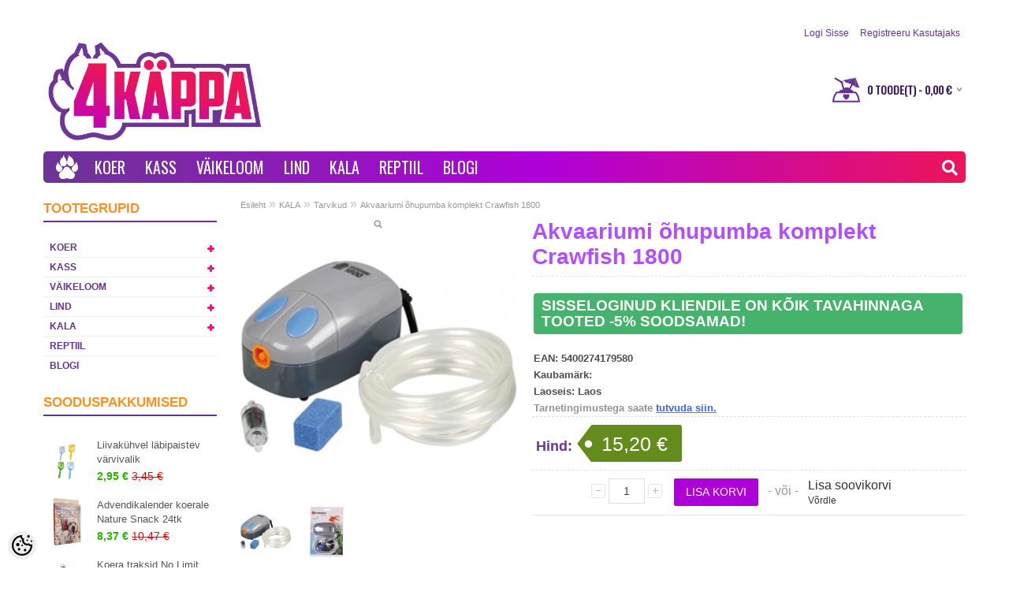

--- FILE ---
content_type: text/html; charset=UTF-8
request_url: https://www.4kappa.ee/et/a/akvaariumi-ohupumba-komplekt-crawfish-1800
body_size: 32190
content:
<!DOCTYPE html>
<html dir="ltr" lang="et">
<head>
<title>Akvaariumi õhupumba komplekt Crawfish 1800</title>

<meta charset="UTF-8" />
<meta name="keywords" content="lemmikloomapood, koer, kass, näriline, kala, lemmikloomatarbed, Kuressaare" />
<meta name="description" content="Toote omadused:   	 Õhupump: 2,3 W Crawfish 1800 õhupump tagab kuni 138 liitrit tunnis tõhusa hapniku jaotuse. 	Õhupumba spetsifikatsioonid: Töötab 220-240 voldiga, 50-60 Hz 	Akvaariumi suuruse sobivus: Sobib akvaariumitele 30 kuni 60 liitrit. 	T..." />
<meta name="author" content="Lemmikloomapood | 4Käppa.ee" />
<meta name="generator" content="ShopRoller.com" />

<meta property="og:type" content="website" />
<meta property="og:title" content="Akvaariumi õhupumba komplekt Crawfish 1800" />
<meta property="og:image" content="https://www.4kappa.ee/media/kassitoidud-ee/.product-image/large/product/erply.s3.amazonaws.com/23040-23040_5d92155fa3c286.06466817_400313_large.jpg" />
<meta property="og:url" content="https://www.4kappa.ee/et/a/akvaariumi-ohupumba-komplekt-crawfish-1800" />
<meta property="og:site_name" content="Lemmikloomapood | 4Käppa.ee" />

<meta name="HandheldFriendly" content="True" />
<meta name="MobileOptimized" content="320" />
<meta name="viewport" content="width=device-width, initial-scale=1, minimum-scale=1, maximum-scale=1" />

<base href="https://www.4kappa.ee/" />

<link href="https://www.4kappa.ee/media/kassitoidud-ee/general/LOGO/favicon.ico" rel="icon" />


<link rel="stylesheet" href="//www.catfood.ee/media/kassitoidud-ee/assets/font-awesome.min.css" type="text/css" media="screen" />

<link rel="stylesheet" href="https://www.4kappa.ee/skin/bigshop/css/all-2922.css" type="text/css" media="screen" />

<script type="text/javascript" src="https://www.4kappa.ee/skin/bigshop/js/all-2922.js"></script>


<style id="shoproller-custom-fonts" type="text/css">
@font-face {
    font-family: FontAwesome;
    src: url(https://www.catfood.ee/media/kassitoidud-ee/assets/fontawesome-webfont.ttf);
    font-style: normal;
    font-weight: normal;
}
</style>
<style id="tk-theme-configurator-css" type="text/css">
body { background-image:url(http://www.catfood.ee/media/kassitoidud-ee/general/petfood.ee_weeb_BG.jpg); }
body { background-color:#ffffff; }
#content { font-family:Tahoma,Geneva,sans-serif; }
#content, .product-info .description, .product-info #wishlist-links a, .product-info .product-attributes-wrap { font-size:34px; }
#content { color:#ffffff; }
h1,h2,h3,h4,h5,h6,.box .box-heading span { font-family:Tahoma,Geneva,sans-serif; }
h1,h2,h3,h4,h5,h6 { color:#b24eff; }
#menu,#menu > ul > li > div { background-color:#673290; }
#menu > ul > li > a,#menu > ul > li > div > ul > li > a { color:#ffffff; }
#menu > ul > li:hover > a { background-color:#ffc000; }
#menu > ul > li:hover > a,#menu > ul > li ul > li > a:hover { color:#ffffff; }
#menu > ul > li > a { font-size:20px; }
#menu > ul > li ul > li > a { font-size:18px; }
.box .box-heading span { color:#f79124; }
.box .box-heading { font-size:17px; }
.box .box-heading { border-color:#673290; }
.box .box-heading span { border-color:#ed145b; }
.box-category > ul > li > a, .box-category > ul > li > ul > li a { color:#f68623; }
.box-category a:hover { background-color:#ff7bac; }
.box-category > ul > li > a, .box-content.filter label { font-size:12px; }
.box-category > ul > li > ul > li a { font-size:12px; }
a.button, input.button, button.button, .box-product > div .cart a.button, .box-product > div .cart input.button, .product-grid > div 
											.cart a.button, .product-grid > div .cart input.button, .product-list > div .cart a.button, 
											.product-list > div .cart input.button, .button.gray,
											.button-secondary{ background-color:#ae00d9; }
a.button, input.button, button.button, .box-product > div .cart a.button, .box-product > div .cart input.button, .product-grid > div 
											.cart a.button, .product-grid > div .cart input.button, .product-list > div .cart a.button, 
											.product-list > div .cart input.button, .button.gray,
											.button-secondary { color:#ffffff; }
a.button:hover, input.button:hover, button.button:hover, .box-product > div .cart a.button:hover, .box-product > div .cart input.button:hover, 
											.product-grid > div .cart a.button:hover, .product-grid > div .cart input.button:hover, 
											.product-list > div .cart a.button:hover, .product-list > div .cart input.button:hover,
											.button-secondary:hover { background-color:#6c3596; }
a.button:hover, input.button:hover, button.button:hover, .box-product > div .cart a.button:hover, .box-product > div .cart input.button:hover, 
											.product-grid > div .cart a.button:hover, .product-grid > div .cart input.button:hover, 
											.product-list > div .cart a.button:hover, .product-list > div .cart input.button:hover,
											.button-secondary:hover { color:#ffffff; }
.button, input.button, button.button, .box-product > div .cart a.button, .box-product > div .cart input.button, .product-grid > div 
											.cart a.button, .product-grid > div .cart input.button, .product-list > div .cart a.button, 
											.product-list > div .cart input.button, .button.gray,
											.button-secondary:hover { font-size:12px; }
#button-cart, .button-primary { background-color:#ae00d9; }
#button-cart, .button-primary { color:#ffffff; }
#button-cart:hover, .button-primary:hover { background-color:#6c3596; }
#button-cart:hover, .button-primary:hover { color:#ffffff; }
.product-list .price, .product-grid .price, .box-product .price-old, .box-product .price { color:#954ddb; }
.product-grid .price-new, .box-product .price-new, .product-list .price-new { color:#37b518; }
.product-list .price-old, .product-grid .price-old, .box-product .price-old { color:#ff0000; }
.product-list .price, .product-grid .price, .product-list .price-old, .product-grid .price-old, .box-product .price-old, .box-product .price, .box-product .price-new   { font-size:14px; }
.product-info .price-tag { color:#ffffff; }
.product-info .price-old { color:#ff0000; }
.product-info .price-old { font-size:18px; }
.product-info .price-tag { background-color:#ed145b; }
.product-info .price { color:#6c3596; }
.pagination .links a { background-color:#e3e3e3; }
.pagination .links a { color:#4a4a4a; }
.pagination .links a { border-color:#e3e3e3; }
.pagination .links a:hover { background-color:#602b89; }
.pagination .links a:hover { color:#ffffff; }
.pagination .links a:hover { border-color:#e3e3e3; }
.pagination .links b { background-color:#f79b24; }
.pagination .links b { color:#ffffff; }
.pagination .links b { border-color:#f8ff00; }
#header #cart .heading h4 { background-color:#23ccf1; }
#header #cart .heading #cart-total, #header #welcome a, #language, #currency, #header .links { color:#ff0000; }
#footer { background-color:#3d155d; }
#footer h3 { color:#fac818; }
#footer .column a { color:#ffffff; }
#footer .column a:hover { color:#fac818; }
#powered { color:#777777; }
#sr-cookie-policy { background-color:#ae00d9; }
#sr-cookie-policy, #sr-cookie-policy a { color:#ffffff; }
#sr-cookie-policy button { background-color:#1aba00; }
#sr-cookie-policy button { color:#ffffff; }
#sr-cookie-policy button:hover { background-color:#6c3596; }
#sr-cookie-policy button:hover { color:; }
#sr-cookie-policy button { font-size:12px; }
</style>
<style id="tk-custom-css" type="text/css">
/* Signup form tekstid */ 
table.form > * > * > td {
    color: #000080;
}


#content {
    color: #000000;
}



/* #column-left {
	display: none;
} 

*

/* Avalehe slideri numbrid */ 
.nivo-controlNav a {
    float: right;
/* 	background: url(https://www.catfood.ee/media/kassitoidud-ee/general/bullets_colored.png) no-repeat 0 0 !important; */
} 


body.catfood #logo img {
    -webkit-filter: grayscale(0%);
    filter: grayscale(0%);
    opacity: 1;	
}

.product-info #wrap a.cloud-zoom{
    display: flex !important;
    justify-content: center;
    align-items: center;
}


.product-info .image-additional img {
    height: auto;
}

/* CHECKOUT tausta värvid */
.tk-checkout-form-block td.col1 {
    width: 50%;
    padding-right: 10px;
    background-color: #fff;
	color: #000000;
}

.tk-checkout-agreement {
    height: 200px;
    padding: 6px 10px;
    overflow: auto;
    border: 0 solid #DDDDDD;
    background-color: #fff;
}

/* TOOTED teksti värv checkoutis */
.cart-info thead td {
    background-color: #d8d8d8 !important;
    border-bottom: 1px solid #c0c0c0;
}

body.catfood .logo_2 img{
    -webkit-filter: grayscale(100%);
    filter: grayscale(100%);
    opacity: 0.5;	
}


 /*#column-left + #column-right + #content, #column-left + #content {
    margin-left: 0 !important;
} */ 


/* body fixed vaade */
body{
background-attachment: fixed;	
}

#header {
    background: #ffffff !important;
}

/* tootelehe tabi värv */
.tab-content {
    /* background-color: #56217f; */
    border: none;
	overflow: visible;
	color: #fff !important;
}


.htabs a {
    border-top: 0 solid #E4E8F1;
    border-left: 0 solid #E4E8F1;
    border-right: 0 solid #E4E8F1;
    background: #56217f;
    padding: 7px 15px 6px;
    float: left;
    font-family: Arial,Helvetica,sans-serif;
    font-size: 13px;
    font-weight: bold;
    text-align: center;
    text-decoration: none;
    color: #ffe252; !important;
    margin-right: 2px;
    display: none;
}

.htabs a.selected {
    padding-bottom: 7px;
    background: #56217f;
}

/* Tootelehel lingi värv */
.tab-content a, .cms-page a, .category-info a {
    font-size: 16px !important;
    color: #01a1ff !important;
}

.htabs a {
    border-top: 0 solid #E4E8F1;
    border-left: 0 solid #E4E8F1;
    border-right: 0 solid #E4E8F1;
    background: #FFFFFF url(../image/tab.png) repeat-x;
    padding: 7px 15px 6px 15px;
    float: left;
    font-family: Arial, Helvetica, sans-serif;
    font-size: 13px;
    font-weight: bold;
    text-align: center;
    text-decoration: none;
    color: #333;
    margin-right: 2px;
    display: none;
}

.htabs {
    height: 30px;
    line-height: 16px;
    border-bottom: 0 solid #E4E8F1;
}

/* .slider-wrapper > div > img {
	height: 350px !important;
} */

/*  a, a b {
   /* color: #f0f2f5;  test 
    text-decoration: underline;
    cursor: pointer;
    margin-right: 9px;
}  

igaks juhuks alles 
a:visited {
    color: #c7e3ff; 
    text-decoration: none;
    cursor: pointer; !important
    margin-right: 9px;
} */

.qty strong {
    color: #fff !important;
}

/* MENU font */
#menu {
    -webkit-box-sizing: border-box;
    -moz-box-sizing: border-box;
    box-sizing: border-box;
    /* background: url(../image/menu.png) left top repeat #444; */
    margin-bottom: 15px;
    height: auto;
    padding: 0 5px;
    border-radius: 5px;
    -webkit-border-radius: 5px;
    -moz-border-radius: 5px;
    overflow: visible;
    clear: both;
    display: inline-block;
    width: 100%;
    /* font-family: 'Gochi Hand', cursive; */
	font-family: 'Oswald', sans-serif;
	text-transform: uppercase;
    font-size: 34px !important;
	background: rgb(108,53,150);
	background: linear-gradient(90deg, rgba(108,53,150,1) 0%, rgba(174,0,217,1) 54%, rgba(237,20,91,1) 100%);
}

#menu > ul > li > a {  /* padding menu kirjade kahel pool */
    font-weight: 400;
	padding: 0 10px 0x 10px;
}  

#container .tab-content img {
	padding:10px;

}

/* Tootenimi bold gridi vaates */
.product-grid .name a {
    font-weight: bold !important;
	color: #632B8D !important;
}

/* Tootenimi bold gridi vaates */
.product-grid .name a:hover {
    color: #AF18C5 !important;
}

/* vasaku küljeploki sooduspakkumiste taust */
.box-product > div {
    background: none !important; 
}

/* vasaku küljeploki sooduspakkumiste hind boldiks  */
.box-product .price-new, .product-list .price-new {
    color: #2cb302;
    font-weight: bold;
}

/* vasaku tooteploki sooduspakkumiste tekst lillaks 
    color: #673290;
} */

.box-product .name a:hover {
    color: #5eece;
}

/* grid and list view ikoonid */
.grid-icon {
    background: url(https://www.4kappa.ee/media/kassitoidud-ee/general/IKOONID/list-icon.png) left -66px no-repeat;
}

.grid1-icon {
    background: url(https://www.4kappa.ee/media/kassitoidud-ee/general/IKOONID/list-icon.png) left -44px no-repeat;
}

/* grid and list view ikoonid 2 */
.list-icon {
    background: url(https://www.4kappa.ee/media/kassitoidud-ee/general/IKOONID/list-icon.png) left -22px no-repeat;
}
.list1-icon {
    background: url(https://www.4kappa.ee/media/kassitoidud-ee/general/IKOONID/list-icon.png) left top no-repeat;
}

/* Tootelehe Kaubamärk nimi väiksemaks */
.product-info .description span {
    font-size: 13px;
}

/* "KUVA" kirja värv product filter-is*/
.product-filter .display {
    margin-right: 15px;
    float: right;
    padding-top: 4px;
    color: #fff;
}

/* "JÄRJESTA" kirja värv product filter-is*/
.product-filter .sort {
    float: right;
    color: #fff;
}

/* "KUVA" kiri tausta keskele */
.product-filter .display b {
    float: left;
    margin-right: 15px;
    margin-top: 2px;
    margin-bottom: 4px;
}
	
/* brändi link */
.product-info .description a {
    color: #00a1ff;
    text-decoration: underline;
    font-size: 13px;
}

/* Tootelehel Kaubamärgi info kahe dashed joone vahel keskele */
.product-info .description {
    padding: 21px 4px 0 2px;
}

/* ülemised lingid, teksti värv */
#header #cart 
.heading #cart-total, 
#header #welcome a, 
#language, #currency, 
#header 
.links {
    color: #673290 !important;
}

/* footeri ridade adjust */
#footer .column a {
    height: 36px;
    line-height: 14px;
}

/* footer gradient */
#footer  {
	background: rgb(108,53,150);
	background: linear-gradient(90deg, rgba(108,53,150,1) 0%, rgba(174,0,217,1) 62%);
} 

/* sisemine taust */
.main-wrapper {
	max-width: 1170px;
    margin: 20px auto 0 auto;
    padding: 0 15px;
    background: #ffffff !important;
    box-shadow: none; /*0 0 0 rgba(0, 0, 0, 1); */ 
    border-radius: 5px 5px 0 0;
} 


/*
.main-wrapper::before {
	padding: 10px 0;
  border-bottom: 1px solid;
  border-bottom-color: #ccc;
  border-bottom-color: rgba(255, 255, 255, 0.2);
  background-color: rgba(255, 255, 255, 0.2);
  box-shadow: 0 2px 5px rgba(0, 0, 0, 0.3);
  height: 180px;
	
  position: absolute;
  top: 0;
  left: 0;
  z-index: -1;
  width: 100%;
  height: 100%;

		 
	background-position: center bottom;
  background-attachment: fixed;
  background-size: cover;
  content: "";
  filter: url("data:image/svg+xml,%3C%3Fxml%20version%3D%221.0%22%20encoding%3D%22UTF-8%22%3F%3E%3Csvg%20xmlns%3D%22http%3A%2F%2Fwww.w3.org%2F2000%2Fsvg%22%20version%3D%221.1%22%3E%3Cdefs%3E%3Cfilter%20id%3D%22blur%22%3E%3CfeGaussianBlur%20stdDeviation%3D%225%22%2F%3E%3C%2Ffilter%3E%3C%2Fdefs%3E%3C%2Fsvg%3E#blur");

  -webkit-filter: blur(5px);
  filter: blur(5px);

}
*/

#header {
    background: none !important;
}

/* vana CART ikoon peitu */
#cart .heading > h4 > img {
	display: none;
	/* background-color: none; */
	}

/* uus CART ikoon sisse */ 
#cart .heading > h4 {
	background: transparent url("https://www.4kappa.ee/media/kassitoidud-ee/general/IKOONID/Shopping%20cart%20bowl_icon_umbrella_2019.svg") !important;
	width: 35px; !important;
}

#header #cart .heading h4 {
	margin: 5px 9px 0 0;
	width: 35px;
    height: 32px;
}

/* KÜLJEPLOKI pealkiri */
h1, h2, h3, h4, h5, h6, .box .box-heading span {
    font-family: Arial,Helvetica,sans-serif;
    font-weight: bold;
}

/* KÜLJEPLOKI PEALKIRJA JOON */
.box .box-heading {
	border-width: 2px;	
}

/* KÜLJEPLOKI tekst */
.box-category > ul > li > a {
    color: #673290; /*  lilla */
    text-transform: uppercase;
    font-weight: bold;
}
 
.box-category a:hover {  /* taustavärv */ 
    background-color: #602B89;
}

.box-category > ul > li > a:hover {
    color: #ffffff;
}

/* Kontaktvorm - B */
#contactUsForm {
    float: left;
    box-sizing: border-box;
    width: 50%;
    margin-top: 20px;
    border-right: 1px solid #602A88;
    padding-right: 30px;
}

#contactUsForm input[type="text"],#contactUsForm input[type="password"],#contactUsForm textarea {
    background: #FFF;
    border: 1px solid rgb(96, 42, 136);
    font-size: 14px;
    margin-left: 0;
    margin-right: 0px;
    padding: 7px;
    margin-top: 5px;
    margin-bottom: 20px;
    width: 95% !important;
    box-sizing: content-box;
    color: #5F2A87;
}

#contactUsForm b {
    color: #5E2986;
    font-family: Arial,Helvetica,sans-serif;
    font-weight: bold;
}

.content.contact-f h2 {
    font-family: 'Gochi Hand', cursive;
    font-size: 33px;
    background: #602A88;
    color: #fff;
    border-radius: 5px;
    padding-top: 7px;
    padding-left: 15px;
    font-weight: normal;
}



.content.contact-f .rightform_text {
    width: 50%;
    float: right;
    box-sizing: border-box;
    padding-left: 30px;
    padding-top: 20px;
}

.logo_2 {
	float: left;
    margin-left: 40px;
    margin-top: 16px;
}

/* KÜLJEMENÜÜ dropdown + märk */
.box-category .down {
    top: 6px;
    right: 0;
    position: absolute;
    cursor: pointer;
    width: 16px;
    height: 16px;
    background: transparent url("https://my.shoproller.com/media/kassitoidud-ee/general/plus_uus.png") no-repeat scroll 0 0px;
    opacity: 1;
} 


/* dropdown 2.taseme menüü */
.box-category > ul > li ul li a:hover, .list-item a:hover {
    margin-right: 16px;
    color: #ffffff; /* hoveri tekst, valge */
}

/* dropdown 2.taseme menüü */
.box-category > ul > li ul li {
    font-weight: bold;
}

/*
.box .box-content {
    padding: 0 0 0 35px;
}
*/



/* FOOTERi kontaktirea piltide vahetus */

/*  */

.contact ul li {
	color: #fff;
	/* padding-bottom: 15px; */
	background-position: 0 0;
	background: url("https://www.4kappa.ee/media/kassitoidud-ee/general/IKOONID/4k%C3%A4ppa_shoppingbag.svg") no-repeat scroll 0 0%;
    height: 18px;
}
	
.contact ul li.mobile {
    background-position: 0 -43px;
	background: transparent url("https://my.shoproller.com/media/kassitoidud-ee/general/IKOONID/Contact.svg") no-repeat scroll 0 0%;
	height: 18px;
}

.contact ul li.address {
    background-position: 0 0;
	background: transparent url("https://my.shoproller.com/media/kassitoidud-ee/general/IKOONID/Home.svg") no-repeat scroll 0 0%;
	height: 18px;
	width: 325px;
	color: #fff;
}

.contact ul li.email {
    background-position: 0 -99px;
	background: transparent url("https://my.shoproller.com/media/kassitoidud-ee/general/IKOONID/email.svg") no-repeat scroll 0 0%;
	height: 18px;
}

/* NUPPUDE hover inner shadow effect */
a.button, input.button, button.button {
    -webkit-box-shadow: none;
    -moz-box-shadow: none;
    box-shadow: none; 
}

/* OTSIKASTI sisu ja border  */
#header #search input {
    background: #FFFFFF none repeat scroll 0 0;
    border-radius: 5px;
    color: #555;
    font-size: 16px;
    height: 32px;
    line-height: 32px;
    padding: 0 10px;
    width: 436px;
}
input[type="text"], 
input[type="password"], 
textarea {
    background: #f8f8f8 none repeat scroll 0 0;
    border: 1px solid #cdcdcd;
    font-size: 14px;
    margin-left: 0;
    margin-right: 0;
    padding: 7px;
}

/* HOME ikoon e käpapilt menüüribal */
li.home a span {
    background: rgba(0, 0, 0, 0) url("https://my.shoproller.com/media/kassitoidud-ee/general/IKOONID/Web home icon.svg") no-repeat scroll center center;
    display: block;
    height: 30px;
    text-indent: -9999px;
    width: 30px;
}

/* FOOTERis "powered by" ja "design by" logod */
#tellimiskeskus-badge a {
    background: rgba(0, 0, 0, 0) url("https://my.shoproller.com/media/kassitoidud-ee/general/LOGO/Shoproller+Artista_badge_powered-by.svg") no-repeat scroll 0 0;
    position: center;
	height: 27px;
	width: 128px;
}

/* #header #cart .heading #cart-total, #header #welcome a, #language, #currency, #header .links {
    color: #fff;
}*/

#header #cart .heading #cart-total, #language, #currency, #header .links {
	color: #f79124 !important;
    font-family: oswald;
    text-transform: uppercase;
}
	
/* vasaku küljemenüü ja lehe vaheline joon */
#column-left {
	border-right: 0 solid #662D91;
    float: left;
    padding: 0 15px 0 0;
    width: 220px;
} 

/* BACKEND tootevaade */
.cart-info table {
    width: 100%;
    margin-bottom: 15px;
    border-collapse: collapse;
    border-top: 1px solid #a3a3a3;
    border-left: 1px solid #a3a3a3;
    border-right: 1px solid #a3a3a3;
}

/* OSTKORVi kiri Boldis */
#header #cart 
.heading #cart-total, 
#language, 
#currency, 
#header .links {
    color: #3d205d !important;
    font-weight: bold;
}

/* Backend - ostukorvi tabel */
.cart-info table {
    width: 100%;
    margin-bottom: 15px;
	background-color: #f0f0f0;
    border-collapse: collapse;
    border: 1px solid #c0c0c0; /* tabeli ümbrisraam */
}

.cart-info tbody td {
    vertical-align: top;
    border-bottom: none !important;
}

.cart-info thead td {
    color: #434343; /* tekst */ 
    font-weight: bold;
    background-color: #d8d8d8; /* tabeli pealkirja taust  */
    border-bottom: 1px solid #c0c0c0; /* tabeli pealkirja tausta alumine border  */
}

/* sisestusväljade parameetrid */
input[type="text"], input[type="password"], textarea {
    background: #FFFFFF none repeat scroll 0 0;
    border: 1px solid #e0dddd;
    font-size: 14px;
    margin-left: 0;
    margin-right: 0;
    padding: 7px;
	color: #434343; /* sisestusvälja teksti värv */
}

/* Toote hover värv */
.product-grid > div:hover {
    border: 1px solid #C7C7C7 !important;
    box-shadow: none;
}

/* Product gridi paddingud üleval ja all */
.product-grid > div {
        padding: 20px;
        padding-top: 10px;
        padding-right: 10px;
        padding-bottom: 20px;
        padding-left: 10px;
}

/* Slideri kõrgus 
.slider-wrapper > div > img {
    height: 250px !important;
	width:. 100%;
} */

/* TOOTEVAADE - tabi sisuvärv */
.tab-content {
    /*  background-color: #56217f; */
	border: none;
	color: #1d2129 !important;
}

/* TOOTEVADE – TAB-ide üldine stiil */
.htabs a {
    background: #F1F1F1;
    color: #555;
    border: 1px solid #E4E8F1;
    padding: 9px 18px;
    font-weight: 700;
    text-decoration: none;
    display: inline-block;
    margin-right: 6px;
    border-radius: 6px 6px 0 0;
    transition: all 0.2s ease-in-out;
}

/* Aktiivne TAB */
.htabs a.selected {
    background: #56217f; /* sama toon mis LISA KORVI */
    color: #ffffff;
    border-color: #56217f;
}

/* Hover-efekt */
.htabs a:hover {
    background: #d9c6e5;
    color: #1d2129;
}

/* TAB-i sisu plokk */
.tab-content {
    border: none;
    color: #1d2129;
    padding: 15px 10px;
}

/* TOOTEKAART pricetag nurk */
.product-info .price-tag {
    background: /* #29ABE2*/ #638C1C url(https://my.shoproller.com/media/kassitoidud-ee/general/Pricetag_petfood-style.png) left top no-repeat;
    display: inline-block;
    height: 47px;
    padding: 0 18px 0 32px;
    border-radius: 0 3px 3px ;
    -moz-border-radius: 0 3px 3px 0;
    -webkit-border-radius: 0 3px 3px 0;
    line-height: 48px;
    color: #fff;
    font-size: 25px;
    font-weight: normal;
}

/* TOOTEKAART tootepildi valge tagataust */
.product-info .image img {
    background-color: #ffffff;
    z-index: -999;
}


/* H1 - H6 */

h1 {
    font-size: 28px;
}

.tab-content h1,
.cms-page h1,
.category-info h1 { 
    display: block;
	color: #29ABE2;
    margin-top: 5px;
    margin-bottom: 8px;
    margin-left: 0;
    margin-right: 0;
    font-size: 25px !important; 
    font-weight: bold;
}

.tab-content h2,
.cms-page h2,
.category-info h2 { 
    display: block;
    margin-top: 5px;
	color: #29ABE2;
    margin-bottom: 8px;
    margin-left: 0;
    margin-right: 0;
    font-size: 22px !important;
    font-weight: bold;
	background: none !important; 
    padding: 0;
    border-bottom: none !important;
}
.tab-content h3,
.cms-page h3,
.category-info h3 { 
    display: block;
 	color: #29ABE2;
    margin-top: 5px;
    margin-bottom: 8px;
    margin-left: 0;
    margin-right: 0;
    font-size: 19px !important;
    font-weight: bold;
}

.tab-content h4,
.cms-page h4,
.category-info h4 {  
    display: block;
	font-size: 16px !important;
	color: #29ABE2;
    margin-top: 5px;
    margin-bottom: 8px;
    margin-left: 0;
    margin-right: 0;
    font-weight: bold;
}

.tab-content h5,
.cms-page h5,
.category-info h5 { 
    display: block;
	color: #29ABE2;
	font-size: 13px !important;
    margin-top: 5px;
    margin-bottom: 8px;
    margin-left: 0;
    margin-right: 0;
    font-weight: bold;
}

.tab-content h6,
.cms-page h6,
.category-info h6 { 
    display: block;
	color: #662D91;
	font-style: italic;
	/* text-decoration: overline; */
	border-style: solid none none;
	line-height: 50px; /* joone kõrgus tekstist */
	border-color: #662D91;
    margin-top: 5px;
	font-size: 11px !important;
    margin-bottom: 8px;
    margin-left: 0;
    margin-right: 0;
    font-weight: bold;
}

/* TEKSTI LINK-id */
.tab-content a,
.cms-page a,
.category-info a { 
	font-size: 16px !important;
	color: #0226FF;
}	

/* TEKSTI LINK-id */
.tab-content a:hover,
.cms-page a:hover,
.category-info a:hover { 
	font-size: 16px !important;
	color: #0226FF;
	text-decoration: underline;
}
	
/*/ TABLEite defineerimine*/
table.minutabel {
	width:100%;
}

table.minutabel td {
	padding:3px 5px;
	border-color: #000000;
	border-style: solid;
    border-width: 1px;
}

/* SISU tekstide suurus */
#content, 
.product-info 
.description, 
.product-info 
#wishlist-links a, 
.product-info 
.product-attributes-wrap {
    font-size: 16px;
}

/* TOOTEFILTRI tagatausta värv */
.product-filter {
    border-bottom: 0 solid #E4E4E4;
    padding: 5px;
    overflow: auto;
    background: rgb(108,53,150);
	background: linear-gradient(90deg, rgba(108,53,150,1) 0%, rgba(174,0,217,1) 100%);
}

/* TOOTEGRIDi ja FITLRI vaheline ala */
.product-grid {
    width: 100%;
    overflow: auto;
    padding-top: 15px;
}

.box-category > ul > li > a.active {
    margin-bottom: 0;
    color: #fff;
    background-color: #602B89;
}





/* Toodete kuvamise parandus grid vaates*/

.product-grid {
     width: 100%;
    overflow: auto;

}

.product-grid .name a{
 width:auto;	
}


.product-grid > div {
    width: 21% !important;
	height: auto !important;
}



.box-category > ul > li a.active {
    font-weight: bold;
    background-color: #602a88;
    color: #fff;
}



/* SLIDERI control bars */

	
.nivo-controlNav a.active {
    background-position: 0 -22px;
    cursor: default;
}
	
	nivo-controlNav a {
    background: transparent url("https://my.shoproller.com/media/kassitoidud-ee/general/slider_controls.png") no-repeat scroll 0 0 !important;
}

/* footer aadressirida kõik ühele reale */
.contact ul li {
    width: 290px;
}


/* uus menüü */


#menu {
	position:relative;
}

.new_search #header #search input {
    float: right;
    position: relative;
	right: 10px;
    top: 6px;
    background: none;
    border: 0;
    color: #622B8B !important;
    background: #fff;
    width: 0;
    padding: 0;
    -webkit-transition: width 0.5s, opacity 0.2s;
    transition: width 0.7s, opacity 0.3s;
    border-radius: 5px;
    height: auto;
    font-size: 13px;
    line-height: 17px;
	opacity:0;
	padding:5px;
}

.new_search.open #header #search input {
    float: right;
    position: relative;
	right: 10px;
    top: 6px;
    background: none;
    border: 0;
    color: #622B8B !important;
    background: #fff;
    width: 200px;
    padding: 0;
    -webkit-transition: width 0.5s, opacity 0.2s;
    transition: width 0.7s, opacity 0.3s;
    border-radius: 5px;
    height: auto;
    font-size: 13px;
    line-height: 17px;
    padding: 5px;
	opacity:1;
}

.new_search #header {
    background: none !important;
    height: 0;
    min-height: inherit;
    padding:0;
    z-index: 0;
}

.new_search #header #search {
    float: right;
    margin: 0;

}

#search {
	float:right;	
}

#header #cart.active .content {
    z-index: 9999;
}
/* search button vert align*/
.new_search .btn-search {
    color:#fff;
	float: right;
    font-size: 20px;
    margin-top: 4px;
    margin-right: 5px;
}

#header .btn-search {
	background:none;
}



input:focus, textarea:focus, keygen:focus, select:focus {
    outline-offset: 0;
}

input[type='text']:focus, input[type='password']:focus, textarea:focus {
	border:0;
	box-shadow:none;	
}

:focus {
    outline: none;
}

input:-webkit-autofill, textarea:-webkit-autofill, select:-webkit-autofill {
	background:none !important;
}

.box .box-heading span {
    border:0;
}

/* Zoomi kaotamine */

.mousetrap {
	visibility:hidden;
}



a#zoomer {
    float: left;
    position: absolute;
    top: 0;
    z-index: 9999;
    left: 0;
    width: 100%;
    height: 100%;
    font-size: 0;
}

/* Responsive mobiil wide+portrait*/

@media screen and (max-width:480px) {

.new_search #header #search input {
    float: right;
    position: absolute;
	right: 35px;
    top: 6px;
    background: none;
    border: 0;
    color: #622B8B !important;
    background: #fff;
    width: 0 !important;
    padding: 0;
    -webkit-transition: width 2s;
    transition: width 2s;
    border-radius: 5px;
    height: auto;
    font-size: 13px;
    line-height: 17px;
}
	}
    @media (max-width: 768px) {
    .htabs a {
        display: block;
        margin-bottom: 6px;
        border-radius: 6px;
    }

	
.htabs a {
    width: 100%;
	box-sizing:border-box;
}
	
.logo_2 {
    margin-left: 0;
	max-width:100%;
	box-sizing:border-box;
}
	
#multiAddToCartForm .qty {
    float: left;
    width: 100%;
	border: 0;
    margin-bottom: 20px;
}
	
.product-info .cart {
    width: 100%;
    float: left;
}
	
#content {
    float: left;
    width: 100%;
    box-sizing: border-box;	
}
	
#container {
    text-align: left;
    overflow: inherit;
}
	
.right .slot-article-info-bottom p img {
	max-width:100%;
	height:auto;
	box-sizing:border-box;		
}



.logo_2  img {
    max-width: 100%;
}

.product-info .input-qti {
    width: auto;
}
	
.product-info {
    overflow: visible;
}

.product-info .image {
    float: left;
    max-width: 100%;
    box-sizing: border-box;
}	
	

/* Admin nupp */

body.tk-is-admin .right > a {
    float: left;
    left: 0;
    z-index: 9999;
}	
	
.new_search.open #header #search input {
    width: 200px !important;
    padding: 5px;
    -webkit-transition: width 0.5s; /* Safari 3.1 to 6.0 */
    transition: width 0.5s;
	z-index: 0;
}
	
/* Blogi pildi raam */
.blog-article .blog-image {
    float: right;
    margin: 0 0 20px 20px;
    /* border: 1px solid #E7E7E7; */
	padding: 5px;
}

/* ostukorvi tabel */
	cart-info table {
    width: 100%;
    margin-bottom: 15px;
    background-color: #ffffff !important;
    border-collapse: collapse !important;
    border: 1px solid #ae00d9 !important;
}
	
/* mobiilivaates kliendi -5 teksti ridade ülekatte parandus */
#content .pageContentWrapper .slot-article-info-top h4 > span {
  line-height: 1.15 !important;           /* tõsta vajadusel 1.45–1.5 */
  -webkit-box-decoration-break: clone;   /* hoiab rohelise tausta ka mitmel real 
  box-decoration-break: clone;
	padding: 2px 6px;
} */
	
h1, h2, h3, h4, h5, h6 {
    font-family: 'Open Sans', 'Helvetica Neue', Helvetica, Arial, sans-serif;
    font-weight: 700 !important;
    font-size: large !important;
    color: #673290 !important;
}

/* tootelehe kaubamärk underline, värv */
p > a {
    color: #1cbbb4 !important;
    display: inline !important;
    text-decoration: underline !important;
}
	
/* product page banner text — fix overlapping lines */
#content .pageContentWrapper .slot-article-info-top h4 > span {
  line-height: 1.4 !important;           /* try 1.35–1.5 if needed */
  -webkit-box-decoration-break: clone;
  box-decoration-break: clone;
  white-space: normal;
}
	
h5 {
    line-height: 25px !important;
}

/* https://www.4kappa.ee/et/p/pakkumised  valge tekst nuppudel*/
.tab-content a, .cms-page a, .category-info a {
    color: #fff !important;
}
	
/* https://www.4kappa.ee/et/p/pakkumised */
/* Liikuv gradient H1-le lehel, kus H1-l on klass 'gradient-text' */
.cms-page h1.gradient-text,
.tab-content h1.gradient-text,
.category-info h1.gradient-text {
  background-image: linear-gradient(270deg, #ff00ff, #7928ca, #2afadf, #ff8c00) !important;
  background-size: 600% 600% !important;
  background-repeat: no-repeat !important;
  -webkit-background-clip: text !important;
  background-clip: text !important;
  -webkit-text-fill-color: transparent !important;
  color: transparent !important;
  animation: gradientMove 8s ease infinite !important;
}

@keyframes gradientMove {
  0%   { background-position: 0% 50%; }
  50%  { background-position: 100% 50%; }
  100% { background-position: 0% 50%; }
}
	
/* inactive tab teksti värv roosa*/
/* Üldine: kõik tabid */
#tabs.htabs a,
#tabs.htabs a:link,
#tabs.htabs a:visited {
  color: #333; /* vali endale sobiv värv */
}

/* Aktiivne tab – teema värvib seda eraldi, seega sihi konteinerit/klassi */
#tabs.htabs .selected,
#tabs.htabs .selected:link,
#tabs.htabs .selected:visited,
#tabs.htabs a.active,
#tabs.htabs li.active a {
  color: #fff; /* kui tahad aktiivsel valget teksti */
}

/* KONKREETNE: ainult “Hooldamine” tab (href=#tab-11) */
#tabs.htabs a[href="#tab-11"],
#tabs.htabs a.tab-11 {
  color: #333;        /* või #fff, vastavalt taustale */
}

/* TOOTELEHE SOOVIKORV JMS JOONDAMINE */

/* kogu riba flexiks */
.addToCartForm .cart{
  display: flex;
  flex-wrap: wrap;
  justify-content: center;   /* see on su “ujuv keskjoondus” */
  align-items: center;
  gap: 10px 18px;            /* ridade/veergude vahed */
}

/* 1. blokk (qty + nupp) hoia koos */
.addToCartForm .cart > div:first-child{
  display: flex;
  align-items: center;
  gap: 10px;
  flex: 0 0 auto;
}

/* “- või -” blokk */
.addToCartForm .cart > div:nth-child(2){
  flex: 0 0 auto;
  opacity: .6;
  white-space: nowrap;
}

/* lingiblokk (wishlist + compare) */
.addToCartForm .cart > div:nth-child(3){
  display: flex;
  align-items: center;
  justify-content: center;
  flex-wrap: wrap;           /* kui vaja, lähevad linkide read alla */
  gap: 8px 14px;
  flex: 1 1 260px;           /* võtab ruumi, aga võib kitsaks minna */
  min-width: 220px;
}

/* br-id ära rikku layouti */
.addToCartForm .cart > div:nth-child(3) br{
  display: none;
}

/* wishlist + compare kõrvuti */
.addToCartForm #wishlist-links,
.addToCartForm #compare-links{
  display: inline-flex;
  align-items: center;
  gap: 6px;
}

/* kui tahad nende vahele “|” eraldaja */
.addToCartForm #compare-links{
  position: relative;
  padding-left: 14px;
}
.addToCartForm #compare-links::before{
  content: "|";
  position: absolute;
  left: 0;
  opacity: .35;
}


.article-label-onsale { background-image:url('https://www.4kappa.ee/media/kassitoidud-ee/general/SOODUS ja UUS badged/HEA-HIND_uus.png'); background-position:left top; }
.article-label-new { background-image:url('https://www.4kappa.ee/media/kassitoidud-ee/general/SOODUS ja UUS badged/UUS-TOODE_badge_2.png'); background-position:left top; }
</style>

<script type="text/javascript">
if(!Roller) var Roller = {};
Roller.config = new Array();
Roller.config['base_url'] = 'https://www.4kappa.ee/et/';
Roller.config['base_path'] = '/';
Roller.config['cart/addtocart/after_action'] = '1';
Roller.config['skin_url'] = 'https://www.4kappa.ee/skin/bigshop/';
Roller.config['translate-fill_required_fields'] = 'Palun täida kõik kohustuslikud väljad';
Roller.t = {"form_error_fill_required_fields":"Palun t\u00e4ida k\u00f5ik kohustuslikud v\u00e4ljad","cart_error_no_items_selected":"Vali tooted!"}
$(document).ready(function(e)
{
	$('.product-grid .name a').equalHeights();
	$('.product-grid .price').equalHeights();
	
	


	
	$('.image-additional a:first').addClass('active');
	var element3 = $('.image-additional a.active').next();
	element3.attr('rel','none');
	
	
	
	$(".image-additional a").click(function() {
		$('.image-additional a').removeClass('active');
		$(this).addClass('active');

		var element2 = $(".image-additional a.cloud-zoom-gallery").next();
		element2.attr('rel','article-images');

		var element1 = $(this).next();
		element1.attr('rel','none');
	});
	
	$("#wrap").click(function() {	
		$( "#zoom-image" ).trigger( "click" );	
		
	});
	


	
	/* Search click */
	$('.btn-search').bind('click', function()
	{
		
	if ($(this).hasClass( "active" )) {
		var f = $('#header #searchForm');
		var query = $('#header #filter_name').val();
		if(query)
		{
			f.find('input[name="q"]').val( query );
			f.submit();
		}
		else
		{
			$('#header #filter_name').select();
		}
/*
		url = $('base').attr('href') + 'search?';

		var filter_name = $('input[name=\'filter_name\']').attr('value');
		if (filter_name) {
			url += 'q=' + encodeURIComponent(filter_name);
		}

		location = url;
*/
			
    }	
	
		
	});
	
		
	$( ".btn-search.not_active" ).click(function() {
	 	$(this).attr('class','btn-search active');
		$('.new_search.nopen').attr('class','new_search open');
	});




	$(document).mouseup(function (e)
	{
		var container = $("#search");
		if (!container.is(e.target) // if the target of the click isn't the container...
			&& container.has(e.target).length === 0) // ... nor a descendant of the container
		{
			

		
		var container = $("#results");
		if (!container.is(e.target) // if the target of the click isn't the container...
			&& container.has(e.target).length === 0) // ... nor a descendant of the container
		{
			

			
		$('.btn-search.active').attr('class','btn-search not_active');
		$('.new_search.open').attr('class','new_search nopen');
			
			
			
		}

			
			
			
		}
	});
	



	
});



function setAutoComplete(field_selector, results_id, get_url){

	// initialize vars
	acResultsId = "#" + results_id;
	acURL 		= get_url;

	// create the results div
	$("body").append('<div id="' + results_id + '"></div>');

	// register mostly used vars
	acSearchField	= $(field_selector);
	acResultsDiv	= $(acResultsId);

	// reposition div
	repositionResultsDiv();
	
	// on blur listener
	acSearchField.blur(function(){ setTimeout("clearAutoComplete()", 200) });

	// on key up listener
	acSearchField.keyup(function (e) {

		// get keyCode (window.event is for IE)
		var keyCode = e.keyCode || window.event.keyCode;
		var lastVal = acSearchField.val();

		// check an treat up and down arrows
		if(updownArrow(keyCode)){
			return;
		}

		// check for an ENTER or ESC
		if(keyCode == 13 || keyCode == 27){
			clearAutoComplete();
			return;
		}

		// if is text, call with delay
		setTimeout(function () {autoComplete(lastVal)}, acDelay);
	});
}

// treat the auto-complete action (delayed function)
function autoComplete(lastValue)
{
	// get the field value
	var part = acSearchField.val();

	// if it's empty clear the resuts box and return
	if(part == ''){
		clearAutoComplete();
		return;
	}

	// if it's equal the value from the time of the call, allow
	if(lastValue != part){
		return;
	}

	// get remote data as JSON
	$.getJSON(acURL + part, function(json){

		// get the total of results
		var ansLength = acListTotal = json.length;

		// if there are results populate the results div
		if(ansLength > 0){

			var newData = '';

			// create a div for each result
			for(i=0; i < ansLength; i++) {
				newData += '<div class="unselected">' + json[i] + '</div>';
			}

			// update the results div
			acResultsDiv.html(newData);
			acResultsDiv.css("display","block");
			
			// for all divs in results
			var divs = $(acResultsId + " > div");
		
			// on mouse over clean previous selected and set a new one
			divs.mouseover( function() {
				divs.each(function(){ this.className = "unselected"; });
				this.className = "selected";
			})
		
			// on click copy the result text to the search field and hide
			divs.click( function() {
				acSearchField.val(this.childNodes[0].nodeValue);
				clearAutoComplete();
			});

		} else {
			clearAutoComplete();
		}
	});
}

// clear auto complete box
function clearAutoComplete()
{
	acResultsDiv.html('');
	acResultsDiv.css("display","none");
}

// reposition the results div accordingly to the search field
function repositionResultsDiv()
{
	// get the field position
	var sf_pos    = acSearchField.offset();
	var sf_top    = sf_pos.top;
	var sf_left   = sf_pos.left;

	// get the field size
	var sf_height = acSearchField.height();
	var sf_width  = acSearchField.width();
	
	var kaugus = $('#menu');
	var rt = ($(window).width() - (kaugus.offset().left + kaugus.outerWidth()));
	console.log(rt);

	
	// apply the css styles - optimized for Firefox
	acResultsDiv.css("position","absolute");
	acResultsDiv.css("right", rt);
	acResultsDiv.css("top", sf_top + sf_height + 15);
	acResultsDiv.css("width", sf_width - 2);
}


// treat up and down key strokes defining the next selected element
function updownArrow(keyCode) {
	if(keyCode == 40 || keyCode == 38){

		if(keyCode == 38){ // keyUp
			if(acListCurrent == 0 || acListCurrent == -1){
				acListCurrent = acListTotal-1;
			}else{
				acListCurrent--;
			}
		} else { // keyDown
			if(acListCurrent == acListTotal-1){
				acListCurrent = 0;
			}else {
				acListCurrent++;
			}
		}

		// loop through each result div applying the correct style
		acResultsDiv.children().each(function(i){
			if(i == acListCurrent){
				acSearchField.val(this.childNodes[0].nodeValue);
				this.className = "selected";
			} else {
				this.className = "unselected";
			}
		});

		return true;
	} else {
		// reset
		acListCurrent = -1;
		return false;
	}
};



</script>


<title>Lemmikloomapood Kuressaares | 4Käppa</title>
<meta name="google-site-verification" content="zLIRK8kkLoRpbA21K3zQIf16D6q3goksP9TogWmh-AI" />
<meta name="google-site-verification" content="i5_vqtl4asNwtlMb4ZqkYo4RuvyrEm-aXbR_BHMw7zA" />

<!-- JSON-LD markup generated by Google Structured Data Markup Helper. -->
<script type="application/ld+json">
{
  "@context" : "http://schema.org",
  "@type" : "LocalBusiness",
  "name" : "4 Käppa Kaubandus OÜ",
  "telephone" : "52 49 356",
  "address" : {
    "@type" : "PostalAddress",
    "streetAddress" : "Tallinna tn. 88",
    "addressLocality" : "Kuressaare",
    "addressCountry" : "Eesti",
    "postalCode" : "93851"
  }
}
<!-- Google Tag Manager -->
<script>
(function(w,d,s,l,i){w[l]=w[l]||[];w[l].push({'gtm.start':
new Date().getTime(),event:'gtm.js'});var f=d.getElementsByTagName(s)[0],
j=d.createElement(s),dl=l!='dataLayer'?'&l='+l:'';j.async=true;j.src=
'https://www.googletagmanager.com/gtm.js?id=GTM-TN4F6BS'+dl;f.parentNode.insertBefore(j,f);
})(window,document,'script','dataLayer','GTM-TN4F6BS
');
</script>
<!-- End Google Tag Manager -->

<!-- Elfsight TikTok Feed | Untitled TikTok Feed -->
<script src="https://static.elfsight.com/platform/platform.js" async></script>

    <script>
        window.dataLayer = window.dataLayer || [];
        function gtag() { dataLayer.push(arguments); }
        gtag('consent', 'default', {
            'ad_user_data': 'denied',
            'ad_personalization': 'denied',
            'ad_storage': 'denied',
            'analytics_storage': 'denied',
            'wait_for_update': 500,
        });
    </script>

    <!-- Google Tag Manager -->
    <script
        type="text/javascript"
    >(function(w,d,s,l,i){w[l]=w[l]||[];w[l].push({'gtm.start':
                new Date().getTime(),event:'gtm.js'});var f=d.getElementsByTagName(s)[0],
            j=d.createElement(s),dl=l!='dataLayer'?'&l='+l:'';j.async=true;j.src=
            'https://www.googletagmanager.com/gtm.js?id='+i+dl;f.parentNode.insertBefore(j,f);
        })(window,document,'script','dataLayer','GTM-TN4F6BS');
    </script>
    <!-- End Google Tag Manager -->

    <script>
        /*
		 *   Called when consent changes. Assumes that consent object contains keys which
		 *   directly correspond to Google consent types.
		 */
        const googleUserConsentListener = function() {
            let consent = this.options;
            gtag('consent', 'update', {
                'ad_user_data': consent.marketing,
                'ad_personalization': consent.marketing,
                'ad_storage': consent.marketing,
                'analytics_storage': consent.analytics
            });
        };

        $('document').ready(function(){
            Roller.Events.on('onUserConsent', googleUserConsentListener);
        });
    </script>

    <!-- Google Tag Manager Events -->
	        <script>
			            dataLayer.push({ecommerce: null});
            dataLayer.push({
                event:'view_item',
                ecommerce: {"currency":"EUR","value":15.2,"items":[{"item_id":"400313","item_name":"Akvaariumi õhupumba komplekt Crawfish 1800","item_brand":"","price":15.2,"discount":0,"item_category":"KALA","item_category2":"Tarvikud","item_category3":"","item_category4":"","item_category5":""}]}            });
			        </script>
	
    <!-- Global Site Tag (gtag.js) - Google Tag Manager Event listeners -->
	        <script>
            let currency = "eur".toUpperCase();
            let shop = "";

            $(document).bind('sr:cart.changed', function(event, options) {
                let categories = [];
                //if product qty is positive then add
                if (!options || options.quantity_added_to_cart <= 0)
                {
                    //no track remove_from_cart
                    return;
                }

                //take product first category path(taxonomy)
                if (options.product_categories.length > 0)
                {
                    let category_parts = options.product_categories[0].split(" > ")
                    if (category_parts.length > 0) {
                        categories = categories.concat(category_parts);
                    }
                }
                dataLayer.push({ecommerce: null});
                dataLayer.push({
                    event: 'add_to_cart',
                    ecommerce:
                        {
                            currency: currency,
                            value: options.product_price * options.quantity_added_to_cart,
                            items:
                                [
                                    {
                                        item_id: options.product_sku,
                                        item_name: options.product_title,
                                        affiliation: shop,
                                        item_brand: options.product_brand,
                                        item_category: categories[0],
                                        item_category2: categories[1],
                                        item_category3: categories[2],
                                        item_category4: categories[3],
                                        item_category5: categories[4],
                                        price: options.product_price,
                                        quantity: options.quantity_added_to_cart
                                    }
                                ]
                        }
                })
            })
        </script>
	    <!-- Facebook Pixel Code -->
        <script type="text/javascript">
        !function(f,b,e,v,n,t,s)
        {if(f.fbq)return;n=f.fbq=function(){n.callMethod?
            n.callMethod.apply(n,arguments):n.queue.push(arguments)};
            if(!f._fbq)f._fbq=n;n.push=n;n.loaded=!0;n.version='2.0';
            n.queue=[];t=b.createElement(e);t.async=!0;
            t.src=v;s=b.getElementsByTagName(e)[0];
            s.parentNode.insertBefore(t,s)}(window, document,'script',
            'https://connect.facebook.net/en_US/fbevents.js');
        fbq('consent', 'revoke');
        fbq('init', '189858481559194');
        fbq('track', 'PageView');
    </script>
    <noscript>
        <img height="1" width="1" style="display:none"
                   src="https://www.facebook.com/tr?id=189858481559194&ev=PageView&noscript=1"/>
    </noscript>
    
    <script>
        /*
		 *   Called when consent changes. Assumes that consent object contains keys which
		 *   directly correspond to Google consent types.
		 */
        const fbConsentListener = function() {
            let consent = this.options;
            if (consent.analytics == 'granted')
            {

                fbq('consent', 'grant');
            }
        };

        $('document').ready(function(){
            Roller.Events.on('onUserConsent', fbConsentListener);
        });
    </script>

        <script type="text/javascript">
		        fbq('track', 'ViewContent', {"content_ids":["400313"],"content_category":"Products","content_type":"product","value":15.195084,"currency":"EUR"});
		    </script>
    
    <!--  Facebook Pixel event listeners  -->
	        <script type="text/javascript">
            $(function(){
                                Roller.Events.on('roller:add-to-cart', 
				function() {
									
					if (this.options.length == 0) {
						return true;
					}
					
					if (!$.isArray(this.options)) {
						//wrap event options to array
						this.options = [this.options];
					}
					
					var data = {
						content_type : 'product',
						currency : 'EUR',
						value : 0,
						contents : []
					};
					
					//event value counter
					event_value = 0;
					
					$.each(this.options, function() {
						event_value = event_value + (this.product_price_value * this.qty); 
						data.contents.push({
							id : this.product_sku,
							item_price : this.product_price_value,
							quantity : this.qty,
						})	
					});
					
					//push event value
					data.value = event_value;
					
					fbq('track', 'AddToCart', data);
				}
				
			);
                            });
        </script>
	    <!-- End Facebook Pixel Code -->



</head>

<body class="browser-chrome browser-chrome-131.0.0.0 tk-language-et_EE page-template-page-2columns_left content-template-content-product tk-product-page ">

<div id="fb-root"></div>
<script type="text/plain" data-category="analytics" async defer crossorigin="anonymous" src="https://connect.facebook.net/et_EE/sdk.js#xfbml=1&version=v11.0&appId=386731248061277&autoLogAppEvents=1"></script>

<!-- Google Tag Manager (noscript) -->
<noscript><iframe src="https://www.googletagmanager.com/ns.html?id=GTM-TN4F6BS"
				  height="0" width="0" style="display:none;visibility:hidden"></iframe></noscript>
<!-- End Google Tag Manager (noscript) -->


<!-- Google Tag Manager (noscript) -->
<noscript><iframe src="https://www.googletagmanager.com/ns.html?id=GTM-TN4F6BS"
height="0" width="0" style="display:none;visibility:hidden"></iframe></noscript>
<!-- End Google Tag Manager (noscript) -->

<link href='https://fonts.googleapis.com/css?family=Gochi+Hand' rel='stylesheet' type='text/css'>
<link href='https://fonts.googleapis.com/css?family=Gochi+Hand' rel='stylesheet' type='text/css'>

<!-- Google Code for www,catfood.ee - each conversion has different value Conversion Page -->
<script type="text/javascript">
/* <![CDATA[ */
var google_conversion_id = 878956672;
var google_conversion_language = "en";
var google_conversion_format = "3";
var google_conversion_color = "ffffff";
var google_conversion_label = "YV7eCLrp4WwQgKGPowM";
var google_conversion_value = 1.00;
var google_conversion_currency = "EUR";
var google_remarketing_only = false;
/* ]]> */
</script>
<script type="text/javascript" src="//www.googleadservices.com/pagead/conversion.js">
</script>
<noscript>
<div style="display:inline;">
<img height="1" width="1" style="border-style:none;" alt="" src="//www.googleadservices.com/pagead/conversion/878956672/?value=1.00&amp;currency_code=EUR&amp;label=YV7eCLrp4WwQgKGPowM&amp;guid=ON&amp;script=0"/>
</div>
</noscript>

<!-- Mailchimp pop up form 
<script type="text/javascript" src="//downloads.mailchimp.com/js/signup-forms/popup/embed.js" data-dojo-config="usePlainJson: true, isDebug: false"></script><script type="text/javascript">require(["mojo/signup-forms/Loader"], function(L) { L.start({"baseUrl":"mc.us9.list-manage.com","uuid":"6791b2bce16327ee930e43853","lid":"40607bfd53"}) })</script>
-->

<!-- Load Facebook SDK for JavaScript -->
      <div id="fb-root"></div>
      <script>
        window.fbAsyncInit = function() {
          FB.init({
            xfbml            : true,
            version          : 'v9.0'
          });
        };

        (function(d, s, id) {
        var js, fjs = d.getElementsByTagName(s)[0];
        if (d.getElementById(id)) return;
        js = d.createElement(s); js.id = id;
        js.src = 'https://connect.facebook.net/en_US/sdk/xfbml.customerchat.js';
        fjs.parentNode.insertBefore(js, fjs);
      }(document, 'script', 'facebook-jssdk'));</script>

      <!-- Your Chat Plugin code -->
      <div class="fb-customerchat"
        attribution=setup_tool
        page_id="1656221441313527"
  theme_color="#ae00d9"
  logged_in_greeting="Tere! Kuidas saame abiks olla?"
  logged_out_greeting="Tere! Kuidas saame abiks olla?">
      </div>
	
	

	
<div class="main-wrapper">

	<div id="header">
		<div id="welcome">

		
		
				<a href="https://www.4kappa.ee/et/login">Logi sisse</a>
	
				<a href="https://www.4kappa.ee/et/account/register">Registreeru kasutajaks</a>        
	

</div>

<div id="header-content-block"></div>

<div id="logo"><a href="https://www.4kappa.ee/et/home">
			<img src="https://www.4kappa.ee/media/kassitoidud-ee/general/LOGO/TAVALINE LOGO/4Kappa-logo-2026.png" alt="Lemmikloomapood | 4Käppa.ee" />
	</a></div>











		<div id="cart" class="">
		<div class="heading" onclick="window.location='https://www.4kappa.ee/et/cart'">
			<h4><img width="32" height="32" alt="" src="https://www.4kappa.ee/skin/bigshop/image/cart-bg.png"></h4>
			<a><span id="cart-total">
				<span id="cart_total_qty">0</span> toode(t) - 
				<span id="cart_total_sum">0,00</span> €
			</span></a>
		</div>
		<div class="content"></div>
	</div>
	</div>

		<div id="menu">
		
<span>Menüü</span>
<ul>
			<li class="home">
		<a href="https://www.4kappa.ee/et/home"><span>Esileht</span></a>
	</li>
	
		
		<li class="tk-category-460 tk-category-koer" style="z-index:1100;">
			<a href="https://www.4kappa.ee/et/c/koer">KOER</a>
			
<div class="level level_1">
	<ul>

	
		<li class="tk-category-461 tk-category-kuivtoit-koerale">
			<a href="https://www.4kappa.ee/et/c/kuivtoit-koerale">Kuivtoit koerale</a>
			
<div class="level level_2">
	<ul>

	
		<li class="tk-category-462 tk-category-kuivtoit-kutsikale">
			<a href="https://www.4kappa.ee/et/c/kuivtoit-kutsikale">Kuivtoit kutsikale</a>
			
		</li>

	
		<li class="tk-category-463 tk-category-kuivtoit-taiskasvanud-koerale">
			<a href="https://www.4kappa.ee/et/c/kuivtoit-taiskasvanud-koerale">Kuivtoit täiskasvanud koerale</a>
			
		</li>

	
		<li class="tk-category-464 tk-category-kuivtoit-seeniorile">
			<a href="https://www.4kappa.ee/et/c/kuivtoit-seeniorile">Kuivtoit seeniorile</a>
			
		</li>

	
	</ul>
</div>
		</li>

	
		<li class="tk-category-465 tk-category-konserv-koerale">
			<a href="https://www.4kappa.ee/et/c/konserv-koerale">Konserv koerale</a>
			
<div class="level level_2">
	<ul>

	
		<li class="tk-category-466 tk-category-konserv-kutsikale">
			<a href="https://www.4kappa.ee/et/c/konserv-kutsikale">Konserv kutsikale</a>
			
		</li>

	
		<li class="tk-category-467 tk-category-konserv-taiskasvanud-koerale">
			<a href="https://www.4kappa.ee/et/c/konserv-taiskasvanud-koerale">Konserv täiskasvanud koerale</a>
			
		</li>

	
	</ul>
</div>
		</li>

	
		<li class="tk-category-581 tk-category-toortoit-koerale">
			<a href="https://www.4kappa.ee/et/c/toortoit-koerale">Toortoit koerale</a>
			
<div class="level level_2">
	<ul>

	
		<li class="tk-category-606 tk-category-alaska">
			<a href="https://www.4kappa.ee/et/c/alaska">Alaska</a>
			
		</li>

	
		<li class="tk-category-608 tk-category-free-spirit">
			<a href="https://www.4kappa.ee/et/c/free-spirit">Free Spirit</a>
			
		</li>

	
		<li class="tk-category-609 tk-category-kennelpakaste">
			<a href="https://www.4kappa.ee/et/c/kennelpakaste">Kennelpakaste</a>
			
		</li>

	
		<li class="tk-category-610 tk-category-mush">
			<a href="https://www.4kappa.ee/et/c/mush">Mush</a>
			
		</li>

	
		<li class="tk-category-654 tk-category-brux">
			<a href="https://www.4kappa.ee/et/c/brux">Brux</a>
			
		</li>

	
	</ul>
</div>
		</li>

	
		<li class="tk-category-469 tk-category-maiused-koerale">
			<a href="https://www.4kappa.ee/et/c/maiused-koerale">Maiused koerale</a>
			
<div class="level level_2">
	<ul>

	
		<li class="tk-category-675 tk-category-hapki-lihamaiused">
			<a href="https://www.4kappa.ee/et/c/hapki-lihamaiused">HAPKI lihamaiused</a>
			
		</li>

	
		<li class="tk-category-566 tk-category-narimispulgad-hammastele">
			<a href="https://www.4kappa.ee/et/c/narimispulgad-hammastele">Närimispulgad hammastele</a>
			
		</li>

	
		<li class="tk-category-567 tk-category-naturaalsed-maiused">
			<a href="https://www.4kappa.ee/et/c/naturaalsed-maiused">Naturaalsed maiused</a>
			
		</li>

	
		<li class="tk-category-568 tk-category-kupsised">
			<a href="https://www.4kappa.ee/et/c/kupsised">Küpsised</a>
			
		</li>

	
		<li class="tk-category-569 tk-category-treeningmaius">
			<a href="https://www.4kappa.ee/et/c/treeningmaius">Treeningmaius</a>
			
		</li>

	
		<li class="tk-category-604 tk-category-island-of-pets-maiused">
			<a href="https://www.4kappa.ee/et/c/island-of-pets-maiused">Island of Pets maiused</a>
			
		</li>

	
		<li class="tk-category-640 tk-category-kreemine-maius-1">
			<a href="https://www.4kappa.ee/et/c/kreemine-maius-1">Kreemine maius</a>
			
		</li>

	
	</ul>
</div>
		</li>

	
		<li class="tk-category-470 tk-category-koerte-sooginoud">
			<a href="https://www.4kappa.ee/et/c/koerte-sooginoud">Koerte sööginõud</a>
			
<div class="level level_2">
	<ul>

	
		<li class="tk-category-701 tk-category-maiusejagaja-1">
			<a href="https://www.4kappa.ee/et/c/maiusejagaja-1">Maiusejagaja</a>
			
		</li>

	
	</ul>
</div>
		</li>

	
		<li class="tk-category-471 tk-category-koerte-manguasjad">
			<a href="https://www.4kappa.ee/et/c/koerte-manguasjad">Koerte mänguasjad</a>
			
<div class="level level_2">
	<ul>

	
		<li class="tk-category-614 tk-category-kong">
			<a href="https://www.4kappa.ee/et/c/kong">KONG</a>
			
		</li>

	
		<li class="tk-category-603 tk-category-pawzler">
			<a href="https://www.4kappa.ee/et/c/pawzler">Pawzler</a>
			
		</li>

	
		<li class="tk-category-620 tk-category-matchball">
			<a href="https://www.4kappa.ee/et/c/matchball">Matchball</a>
			
		</li>

	
		<li class="tk-category-655 tk-category-halloween-koeramanguasjad">
			<a href="https://www.4kappa.ee/et/c/halloween-koeramanguasjad">HALLOWEEN</a>
			
		</li>

	
	</ul>
</div>
		</li>

	
		<li class="tk-category-472 tk-category-koerte-pesad-puurid-kotid">
			<a href="https://www.4kappa.ee/et/c/koerte-pesad-puurid-kotid">Koerte pesad, puurid, kotid</a>
			
		</li>

	
		<li class="tk-category-473 tk-category-riided-koertele">
			<a href="https://www.4kappa.ee/et/c/riided-koertele">Riided koertele</a>
			
<div class="level level_2">
	<ul>

	
		<li class="tk-category-694 tk-category-vihmajoped">
			<a href="https://www.4kappa.ee/et/c/vihmajoped">Vihmajoped</a>
			
<div class="level level_3">
	<ul>

	
		<li class="tk-category-676 tk-category-rukka-protect-kombinesoon">
			<a href="https://www.4kappa.ee/et/c/rukka-protect-kombinesoon">Rukka Protect kombinesoon</a>
			
		</li>

	
		<li class="tk-category-678 tk-category-ciro-vihmajope">
			<a href="https://www.4kappa.ee/et/c/ciro-vihmajope">Ciro vihmajope</a>
			
		</li>

	
		<li class="tk-category-686 tk-category-luza-vihmajope">
			<a href="https://www.4kappa.ee/et/c/luza-vihmajope">Luza vihmajope</a>
			
		</li>

	
		<li class="tk-category-677 tk-category-toto-vihmajope">
			<a href="https://www.4kappa.ee/et/c/toto-vihmajope">Toto vihmajope</a>
			
		</li>

	
		<li class="tk-category-687 tk-category-veru-vihmajope">
			<a href="https://www.4kappa.ee/et/c/veru-vihmajope">Veru vihmajope</a>
			
		</li>

	
		<li class="tk-category-692 tk-category-zanna-vihmajope">
			<a href="https://www.4kappa.ee/et/c/zanna-vihmajope">Zanna vihmajope</a>
			
		</li>

	
	</ul>
</div>
		</li>

	
		<li class="tk-category-695 tk-category-talvejoped">
			<a href="https://www.4kappa.ee/et/c/talvejoped">Talvejoped</a>
			
<div class="level level_3">
	<ul>

	
		<li class="tk-category-683 tk-category-boso-talvejope">
			<a href="https://www.4kappa.ee/et/c/boso-talvejope">Boso talvejope</a>
			
		</li>

	
		<li class="tk-category-681 tk-category-coco-talvejope">
			<a href="https://www.4kappa.ee/et/c/coco-talvejope">Coco talvejope</a>
			
		</li>

	
		<li class="tk-category-688 tk-category-cujo-talvejope">
			<a href="https://www.4kappa.ee/et/c/cujo-talvejope">Cujo talvejope</a>
			
		</li>

	
		<li class="tk-category-689 tk-category-dunker-talvejope">
			<a href="https://www.4kappa.ee/et/c/dunker-talvejope">Dunker talvejope</a>
			
		</li>

	
		<li class="tk-category-684 tk-category-eden-talvejope">
			<a href="https://www.4kappa.ee/et/c/eden-talvejope">Eden talvejope</a>
			
		</li>

	
		<li class="tk-category-685 tk-category-eisbar-talvejope">
			<a href="https://www.4kappa.ee/et/c/eisbar-talvejope">Eisbär talvejope</a>
			
		</li>

	
		<li class="tk-category-690 tk-category-isha-talvejope">
			<a href="https://www.4kappa.ee/et/c/isha-talvejope">Isha talvejope</a>
			
		</li>

	
		<li class="tk-category-680 tk-category-lolita-talvejope">
			<a href="https://www.4kappa.ee/et/c/lolita-talvejope">Lolita talvejope</a>
			
		</li>

	
		<li class="tk-category-682 tk-category-wasa-talvejope">
			<a href="https://www.4kappa.ee/et/c/wasa-talvejope">Wasa talvejope</a>
			
		</li>

	
		<li class="tk-category-691 tk-category-zane-talvejope">
			<a href="https://www.4kappa.ee/et/c/zane-talvejope">Zane talvejope</a>
			
		</li>

	
	</ul>
</div>
		</li>

	
		<li class="tk-category-601 tk-category-koerte-saapad-ja-sokid">
			<a href="https://www.4kappa.ee/et/c/koerte-saapad-ja-sokid">Koerte saapad ja sokid</a>
			
<div class="level level_3">
	<ul>

	
		<li class="tk-category-696 tk-category-saapad-kajan">
			<a href="https://www.4kappa.ee/et/c/saapad-kajan">Saapad Kajan</a>
			
		</li>

	
		<li class="tk-category-697 tk-category-saapad-rukka-sock">
			<a href="https://www.4kappa.ee/et/c/saapad-rukka-sock">Saapad Rukka Sock </a>
			
		</li>

	
		<li class="tk-category-698 tk-category-sokid-1">
			<a href="https://www.4kappa.ee/et/c/sokid-1">Sokid</a>
			
		</li>

	
	</ul>
</div>
		</li>

	
		<li class="tk-category-679 tk-category-viimased-joped-ja-kampsunid">
			<a href="https://www.4kappa.ee/et/c/viimased-joped-ja-kampsunid">Viimased joped ja kampsunid</a>
			
		</li>

	
	</ul>
</div>
		</li>

	
		<li class="tk-category-598 tk-category-pimeda-aja-varustus">
			<a href="https://www.4kappa.ee/et/c/pimeda-aja-varustus">Pimeda aja varustus</a>
			
		</li>

	
		<li class="tk-category-474 tk-category-koerte-rihmad">
			<a href="https://www.4kappa.ee/et/c/koerte-rihmad">Koerte rihmad</a>
			
<div class="level level_2">
	<ul>

	
		<li class="tk-category-475 tk-category-koerte-kaelarihmad">
			<a href="https://www.4kappa.ee/et/c/koerte-kaelarihmad">Koerte kaelarihmad</a>
			
		</li>

	
		<li class="tk-category-476 tk-category-koerte-traksid">
			<a href="https://www.4kappa.ee/et/c/koerte-traksid">Koerte traksid</a>
			
<div class="level level_3">
	<ul>

	
		<li class="tk-category-579 tk-category-toga-traksid">
			<a href="https://www.4kappa.ee/et/c/toga-traksid">Toga traksid</a>
			
		</li>

	
		<li class="tk-category-571 tk-category-h-traksid">
			<a href="https://www.4kappa.ee/et/c/h-traksid">H-traksid</a>
			
		</li>

	
		<li class="tk-category-572 tk-category-stepandgo-traksid">
			<a href="https://www.4kappa.ee/et/c/stepandgo-traksid">StepAndGo traksid</a>
			
		</li>

	
		<li class="tk-category-573 tk-category-balou-traksid">
			<a href="https://www.4kappa.ee/et/c/balou-traksid">Balou traksid</a>
			
		</li>

	
		<li class="tk-category-576 tk-category-smalldog-selection-traksid">
			<a href="https://www.4kappa.ee/et/c/smalldog-selection-traksid">SmallDog Selection traksid</a>
			
		</li>

	
		<li class="tk-category-578 tk-category-easywalker-traksid">
			<a href="https://www.4kappa.ee/et/c/easywalker-traksid">EasyWalker traksid</a>
			
		</li>

	
	</ul>
</div>
		</li>

	
		<li class="tk-category-633 tk-category-koonurihm">
			<a href="https://www.4kappa.ee/et/c/koonurihm">Koonurihm</a>
			
		</li>

	
		<li class="tk-category-477 tk-category-koerte-jalutusrihmad">
			<a href="https://www.4kappa.ee/et/c/koerte-jalutusrihmad">Koerte jalutusrihmad</a>
			
<div class="level level_3">
	<ul>

	
		<li class="tk-category-605 tk-category-flexi">
			<a href="https://www.4kappa.ee/et/c/flexi">Flexi</a>
			
		</li>

	
		<li class="tk-category-624 tk-category-alla-2m-jalutusrihm">
			<a href="https://www.4kappa.ee/et/c/alla-2m-jalutusrihm">alla 2m jalutusrihm</a>
			
		</li>

	
		<li class="tk-category-625 tk-category-2m-jalutusrihm">
			<a href="https://www.4kappa.ee/et/c/2m-jalutusrihm">2m jalutusrihm</a>
			
		</li>

	
		<li class="tk-category-626 tk-category-3m-jalutusrihm">
			<a href="https://www.4kappa.ee/et/c/3m-jalutusrihm">3m jalutusrihm</a>
			
		</li>

	
		<li class="tk-category-627 tk-category-5m-jalutusrihm">
			<a href="https://www.4kappa.ee/et/c/5m-jalutusrihm">5m jalutusrihm</a>
			
		</li>

	
		<li class="tk-category-628 tk-category-10m-jalutusrihm">
			<a href="https://www.4kappa.ee/et/c/10m-jalutusrihm">10m jalutusrihm</a>
			
		</li>

	
		<li class="tk-category-629 tk-category-15m-jalutusrihm">
			<a href="https://www.4kappa.ee/et/c/15m-jalutusrihm">15m jalutusrihm</a>
			
		</li>

	
		<li class="tk-category-630 tk-category-jooksuvoo">
			<a href="https://www.4kappa.ee/et/c/jooksuvoo">Jooksuvöö</a>
			
		</li>

	
		<li class="tk-category-631 tk-category-vai-ja-tross">
			<a href="https://www.4kappa.ee/et/c/vai-ja-tross">Vai ja tross</a>
			
		</li>

	
	</ul>
</div>
		</li>

	
		<li class="tk-category-478 tk-category-koerte-aksessuaarid">
			<a href="https://www.4kappa.ee/et/c/koerte-aksessuaarid">Koerte aksessuaarid</a>
			
		</li>

	
	</ul>
</div>
		</li>

	
		<li class="tk-category-479 tk-category-nimesildid">
			<a href="https://www.4kappa.ee/et/c/nimesildid">Nimesildid</a>
			
		</li>

	
		<li class="tk-category-590 tk-category-autotarvikud">
			<a href="https://www.4kappa.ee/et/c/autotarvikud">Autotarvikud </a>
			
		</li>

	
		<li class="tk-category-482 tk-category-koerte-hooldusvahendid">
			<a href="https://www.4kappa.ee/et/c/koerte-hooldusvahendid">Koerte hooldusvahendid</a>
			
<div class="level level_2">
	<ul>

	
		<li class="tk-category-704 tk-category-rahustavad-tooted-koertele">
			<a href="https://www.4kappa.ee/et/c/rahustavad-tooted-koertele">Rahustavad tooted koertele</a>
			
		</li>

	
		<li class="tk-category-663 tk-category-olid-ja-toidulisandid">
			<a href="https://www.4kappa.ee/et/c/olid-ja-toidulisandid">Õlid ja toidulisandid</a>
			
		</li>

	
		<li class="tk-category-664 tk-category-seedeprobleemide-leevendamiseks">
			<a href="https://www.4kappa.ee/et/c/seedeprobleemide-leevendamiseks">Seedeprobleemide leevendamiseks</a>
			
		</li>

	
		<li class="tk-category-673 tk-category-nahaprobleemide-leevenduseks">
			<a href="https://www.4kappa.ee/et/c/nahaprobleemide-leevenduseks">Nahaprobleemide leevenduseks</a>
			
		</li>

	
		<li class="tk-category-674 tk-category-allegria-leevendamiseks">
			<a href="https://www.4kappa.ee/et/c/allegria-leevendamiseks">Allegria leevendamiseks</a>
			
		</li>

	
		<li class="tk-category-483 tk-category-koerte-harjad">
			<a href="https://www.4kappa.ee/et/c/koerte-harjad">Koerte harjad</a>
			
		</li>

	
		<li class="tk-category-484 tk-category-koerte-shampoon">
			<a href="https://www.4kappa.ee/et/c/koerte-shampoon">Koerte shampoon</a>
			
		</li>

	
		<li class="tk-category-641 tk-category-tukishampoon">
			<a href="https://www.4kappa.ee/et/c/tukishampoon">Tükishampoon</a>
			
		</li>

	
		<li class="tk-category-485 tk-category-koerte-kuivshampoonid">
			<a href="https://www.4kappa.ee/et/c/koerte-kuivshampoonid">Koerte kuivshampoonid</a>
			
		</li>

	
		<li class="tk-category-486 tk-category-koerte-palsamid">
			<a href="https://www.4kappa.ee/et/c/koerte-palsamid">Koerte palsamid</a>
			
		</li>

	
		<li class="tk-category-662 tk-category-koerte-silma-ja-korvahooldus">
			<a href="https://www.4kappa.ee/et/c/koerte-silma-ja-korvahooldus">Koerte silma- ja kõrvahooldus</a>
			
		</li>

	
		<li class="tk-category-488 tk-category-koerte-suuhugieen">
			<a href="https://www.4kappa.ee/et/c/koerte-suuhugieen">Koerte suuhügieen</a>
			
		</li>

	
		<li class="tk-category-487 tk-category-koerte-kappade-hooldus">
			<a href="https://www.4kappa.ee/et/c/koerte-kappade-hooldus">Koerte käppade hooldus</a>
			
		</li>

	
		<li class="tk-category-489 tk-category-koerte-hugieenikotid-hoidjad">
			<a href="https://www.4kappa.ee/et/c/koerte-hugieenikotid-hoidjad">Koerte hügieenikotid, hoidjad</a>
			
		</li>

	
		<li class="tk-category-656 tk-category-koerte-mahkmed">
			<a href="https://www.4kappa.ee/et/c/koerte-mahkmed">Koerte mähkmed</a>
			
		</li>

	
		<li class="tk-category-665 tk-category-treeninglinad">
			<a href="https://www.4kappa.ee/et/c/treeninglinad">Treeninglinad</a>
			
		</li>

	
		<li class="tk-category-490 tk-category-koerte-jooksuajapuksid">
			<a href="https://www.4kappa.ee/et/c/koerte-jooksuajapuksid">Koerte jooksuajapüksid</a>
			
		</li>

	
		<li class="tk-category-666 tk-category-kirbu-ja-puugitorje-saasetorje">
			<a href="https://www.4kappa.ee/et/c/kirbu-ja-puugitorje-saasetorje">Kirbu-ja puugitõrje, sääsetõrje</a>
			
		</li>

	
		<li class="tk-category-667 tk-category-operatsioonijargsed-kraed">
			<a href="https://www.4kappa.ee/et/c/operatsioonijargsed-kraed">Operatsioonijärgsed kraed</a>
			
		</li>

	
		<li class="tk-category-668 tk-category-isekleepuv-side">
			<a href="https://www.4kappa.ee/et/c/isekleepuv-side">Isekleepuv side</a>
			
		</li>

	
	</ul>
</div>
		</li>

	
		<li class="tk-category-480 tk-category-treening-sport-jahindus">
			<a href="https://www.4kappa.ee/et/c/treening-sport-jahindus">Treening, sport, jahindus</a>
			
<div class="level level_2">
	<ul>

	
		<li class="tk-category-669 tk-category-treeningspreid">
			<a href="https://www.4kappa.ee/et/c/treeningspreid">Treeningspreid</a>
			
		</li>

	
		<li class="tk-category-642 tk-category-suukorvid">
			<a href="https://www.4kappa.ee/et/c/suukorvid">Suukorvid</a>
			
		</li>

	
	</ul>
</div>
		</li>

	
		<li class="tk-category-595 tk-category-suvehooaeg">
			<a href="https://www.4kappa.ee/et/c/suvehooaeg">Suvehooaeg</a>
			
		</li>

	
		<li class="tk-category-587 tk-category-parim-enne-tooted-3">
			<a href="https://www.4kappa.ee/et/c/parim-enne-tooted-3">Parim enne tooted</a>
			
		</li>

	
	</ul>
</div>
		</li>
	
		
	
		<li class="tk-category-491 tk-category-kass" style="z-index:1099;">
			<a href="https://www.4kappa.ee/et/c/kass">KASS</a>
			
<div class="level level_1">
	<ul>

	
		<li class="tk-category-492 tk-category-kuivtoit-kassile">
			<a href="https://www.4kappa.ee/et/c/kuivtoit-kassile">Kuivtoit kassile</a>
			
<div class="level level_2">
	<ul>

	
		<li class="tk-category-493 tk-category-kuivtoit-kassipojale">
			<a href="https://www.4kappa.ee/et/c/kuivtoit-kassipojale">Kuivtoit kassipojale</a>
			
		</li>

	
		<li class="tk-category-494 tk-category-kuivtoit-taiskasvanud-kassile">
			<a href="https://www.4kappa.ee/et/c/kuivtoit-taiskasvanud-kassile">Kuivtoit täiskasvanud kassile</a>
			
		</li>

	
		<li class="tk-category-495 tk-category-kuivtoit-eakale-kassile">
			<a href="https://www.4kappa.ee/et/c/kuivtoit-eakale-kassile">Kuivtoit eakale kassile</a>
			
		</li>

	
	</ul>
</div>
		</li>

	
		<li class="tk-category-496 tk-category-konserv-kassile">
			<a href="https://www.4kappa.ee/et/c/konserv-kassile">Konserv kassile</a>
			
<div class="level level_2">
	<ul>

	
		<li class="tk-category-497 tk-category-konserv-kassipojale">
			<a href="https://www.4kappa.ee/et/c/konserv-kassipojale">Konserv kassipojale</a>
			
		</li>

	
		<li class="tk-category-498 tk-category-konserv-taiskasvanud-kassile">
			<a href="https://www.4kappa.ee/et/c/konserv-taiskasvanud-kassile">Konserv täiskasvanud kassile</a>
			
		</li>

	
		<li class="tk-category-499 tk-category-konserv-eakale-kassile">
			<a href="https://www.4kappa.ee/et/c/konserv-eakale-kassile">Konserv eakale kassile</a>
			
		</li>

	
	</ul>
</div>
		</li>

	
		<li class="tk-category-613 tk-category-toortoit-kassile">
			<a href="https://www.4kappa.ee/et/c/toortoit-kassile">Toortoit kassile</a>
			
		</li>

	
		<li class="tk-category-500 tk-category-maiused-kassile">
			<a href="https://www.4kappa.ee/et/c/maiused-kassile">Maiused kassile</a>
			
<div class="level level_2">
	<ul>

	
		<li class="tk-category-637 tk-category-kreemine-maius">
			<a href="https://www.4kappa.ee/et/c/kreemine-maius"> Kreemine maius</a>
			
		</li>

	
	</ul>
</div>
		</li>

	
		<li class="tk-category-501 tk-category-kassi-sooginoud">
			<a href="https://www.4kappa.ee/et/c/kassi-sooginoud">Kassi sööginõud</a>
			
<div class="level level_2">
	<ul>

	
		<li class="tk-category-700 tk-category-maiusejagaja">
			<a href="https://www.4kappa.ee/et/c/maiusejagaja">maiusejagaja</a>
			
		</li>

	
	</ul>
</div>
		</li>

	
		<li class="tk-category-502 tk-category-kassi-manguasjad">
			<a href="https://www.4kappa.ee/et/c/kassi-manguasjad">Kassi mänguasjad</a>
			
<div class="level level_2">
	<ul>

	
		<li class="tk-category-615 tk-category-kong-1">
			<a href="https://www.4kappa.ee/et/c/kong-1">KONG</a>
			
		</li>

	
	</ul>
</div>
		</li>

	
		<li class="tk-category-699 tk-category-kraapimismanguasi">
			<a href="https://www.4kappa.ee/et/c/kraapimismanguasi">Kraapimismänguasi</a>
			
		</li>

	
		<li class="tk-category-503 tk-category-kraapimispuud">
			<a href="https://www.4kappa.ee/et/c/kraapimispuud">Kraapimispuud</a>
			
		</li>

	
		<li class="tk-category-504 tk-category-kassi-pesad-puurid">
			<a href="https://www.4kappa.ee/et/c/kassi-pesad-puurid">Kassi pesad, puurid</a>
			
<div class="level level_2">
	<ul>

	
		<li class="tk-category-635 tk-category-pesa-kassile">
			<a href="https://www.4kappa.ee/et/c/pesa-kassile">Pesa kassile</a>
			
		</li>

	
		<li class="tk-category-636 tk-category-puur-kassile">
			<a href="https://www.4kappa.ee/et/c/puur-kassile">Puur kassile</a>
			
		</li>

	
	</ul>
</div>
		</li>

	
		<li class="tk-category-505 tk-category-kassi-rihmad-traksid">
			<a href="https://www.4kappa.ee/et/c/kassi-rihmad-traksid">Kassi rihmad, traksid</a>
			
<div class="level level_2">
	<ul>

	
		<li class="tk-category-638 tk-category-kaelarihm-kassile">
			<a href="https://www.4kappa.ee/et/c/kaelarihm-kassile">Kaelarihm kassile</a>
			
		</li>

	
		<li class="tk-category-639 tk-category-traksid-kassile">
			<a href="https://www.4kappa.ee/et/c/traksid-kassile">Traksid kassile</a>
			
		</li>

	
	</ul>
</div>
		</li>

	
		<li class="tk-category-506 tk-category-kassi-hooldusvahendid">
			<a href="https://www.4kappa.ee/et/c/kassi-hooldusvahendid">Kassi hooldusvahendid</a>
			
<div class="level level_2">
	<ul>

	
		<li class="tk-category-507 tk-category-kassi-harjad">
			<a href="https://www.4kappa.ee/et/c/kassi-harjad">Kassi harjad</a>
			
		</li>

	
		<li class="tk-category-508 tk-category-kassi-shampoonid">
			<a href="https://www.4kappa.ee/et/c/kassi-shampoonid">Kassi shampoonid</a>
			
		</li>

	
		<li class="tk-category-509 tk-category-kassi-suuhugieen">
			<a href="https://www.4kappa.ee/et/c/kassi-suuhugieen">Kassi suuhügieen</a>
			
		</li>

	
		<li class="tk-category-510 tk-category-kassi-kappade-hooldus">
			<a href="https://www.4kappa.ee/et/c/kassi-kappade-hooldus">Kassi käppade hooldus</a>
			
		</li>

	
		<li class="tk-category-511 tk-category-kassi-tervis-ja-heaolu">
			<a href="https://www.4kappa.ee/et/c/kassi-tervis-ja-heaolu">Kassi tervis ja heaolu</a>
			
		</li>

	
	</ul>
</div>
		</li>

	
		<li class="tk-category-512 tk-category-kassi-tualetitarbed">
			<a href="https://www.4kappa.ee/et/c/kassi-tualetitarbed">Kassi tualetitarbed</a>
			
<div class="level level_2">
	<ul>

	
		<li class="tk-category-513 tk-category-liivad">
			<a href="https://www.4kappa.ee/et/c/liivad">Liivad</a>
			
		</li>

	
		<li class="tk-category-514 tk-category-liivakastid">
			<a href="https://www.4kappa.ee/et/c/liivakastid">Liivakastid</a>
			
		</li>

	
		<li class="tk-category-515 tk-category-muud-tarvikud">
			<a href="https://www.4kappa.ee/et/c/muud-tarvikud">Muud tarvikud</a>
			
		</li>

	
	</ul>
</div>
		</li>

	
		<li class="tk-category-588 tk-category-parim-enne-tooted-4">
			<a href="https://www.4kappa.ee/et/c/parim-enne-tooted-4">Parim enne tooted</a>
			
		</li>

	
	</ul>
</div>
		</li>
	
		
	
		<li class="tk-category-516 tk-category-vaikeloom" style="z-index:1098;">
			<a href="https://www.4kappa.ee/et/c/vaikeloom">VÄIKELOOM</a>
			
<div class="level level_1">
	<ul>

	
		<li class="tk-category-517 tk-category-nariliste-toidud">
			<a href="https://www.4kappa.ee/et/c/nariliste-toidud">Näriliste toidud</a>
			
<div class="level level_2">
	<ul>

	
		<li class="tk-category-518 tk-category-kuulik">
			<a href="https://www.4kappa.ee/et/c/kuulik">Küülik</a>
			
		</li>

	
		<li class="tk-category-519 tk-category-hamster">
			<a href="https://www.4kappa.ee/et/c/hamster">Hamster</a>
			
		</li>

	
		<li class="tk-category-520 tk-category-merisiga">
			<a href="https://www.4kappa.ee/et/c/merisiga">Merisiga</a>
			
		</li>

	
		<li class="tk-category-521 tk-category-deegu">
			<a href="https://www.4kappa.ee/et/c/deegu">Deegu</a>
			
		</li>

	
		<li class="tk-category-522 tk-category-tsintsilja">
			<a href="https://www.4kappa.ee/et/c/tsintsilja">Tsintsilja</a>
			
		</li>

	
		<li class="tk-category-523 tk-category-rott">
			<a href="https://www.4kappa.ee/et/c/rott">Rott</a>
			
		</li>

	
		<li class="tk-category-524 tk-category-liivahiir">
			<a href="https://www.4kappa.ee/et/c/liivahiir">Liivahiir</a>
			
		</li>

	
		<li class="tk-category-525 tk-category-tuhkur">
			<a href="https://www.4kappa.ee/et/c/tuhkur">Tuhkur</a>
			
		</li>

	
	</ul>
</div>
		</li>

	
		<li class="tk-category-526 tk-category-heinad">
			<a href="https://www.4kappa.ee/et/c/heinad">Heinad</a>
			
		</li>

	
		<li class="tk-category-527 tk-category-nariliste-maiused">
			<a href="https://www.4kappa.ee/et/c/nariliste-maiused">Näriliste maiused</a>
			
		</li>

	
		<li class="tk-category-528 tk-category-nariliste-manguasjad">
			<a href="https://www.4kappa.ee/et/c/nariliste-manguasjad">Näriliste mänguasjad</a>
			
		</li>

	
		<li class="tk-category-529 tk-category-nariliste-tarvikud">
			<a href="https://www.4kappa.ee/et/c/nariliste-tarvikud">Näriliste tarvikud</a>
			
		</li>

	
		<li class="tk-category-612 tk-category-pesad">
			<a href="https://www.4kappa.ee/et/c/pesad">Pesad</a>
			
		</li>

	
		<li class="tk-category-530 tk-category-nariliste-puurid-majakesed">
			<a href="https://www.4kappa.ee/et/c/nariliste-puurid-majakesed">Näriliste puurid, majakesed</a>
			
		</li>

	
	</ul>
</div>
		</li>
	
		
	
		<li class="tk-category-531 tk-category-lind" style="z-index:1097;">
			<a href="https://www.4kappa.ee/et/c/lind">LIND</a>
			
<div class="level level_1">
	<ul>

	
		<li class="tk-category-532 tk-category-lindude-toidud-maiused">
			<a href="https://www.4kappa.ee/et/c/lindude-toidud-maiused">Lindude toidud, maiused</a>
			
		</li>

	
		<li class="tk-category-533 tk-category-lindude-soogi-jooginoud">
			<a href="https://www.4kappa.ee/et/c/lindude-soogi-jooginoud">Lindude söögi-/jooginõud</a>
			
		</li>

	
		<li class="tk-category-534 tk-category-lindude-manguasjad">
			<a href="https://www.4kappa.ee/et/c/lindude-manguasjad">Lindude mänguasjad</a>
			
		</li>

	
		<li class="tk-category-535 tk-category-lindude-tervis">
			<a href="https://www.4kappa.ee/et/c/lindude-tervis">Lindude tervis</a>
			
		</li>

	
		<li class="tk-category-536 tk-category-lindude-puurid-tarvikud">
			<a href="https://www.4kappa.ee/et/c/lindude-puurid-tarvikud">Lindude puurid, tarvikud</a>
			
		</li>

	
	</ul>
</div>
		</li>
	
		
	
		<li class="tk-category-537 tk-category-kala" style="z-index:1096;">
			<a href="https://www.4kappa.ee/et/c/kala">KALA</a>
			
<div class="level level_1">
	<ul>

	
		<li class="tk-category-538 tk-category-toit">
			<a href="https://www.4kappa.ee/et/c/toit">Toit</a>
			
<div class="level level_2">
	<ul>

	
		<li class="tk-category-616 tk-category-aqua-ki">
			<a href="https://www.4kappa.ee/et/c/aqua-ki">Aqua Ki</a>
			
		</li>

	
	</ul>
</div>
		</li>

	
		<li class="tk-category-539 tk-category-vee-hooldus">
			<a href="https://www.4kappa.ee/et/c/vee-hooldus">Vee hooldus</a>
			
		</li>

	
		<li class="tk-category-540 tk-category-tarvikud">
			<a href="https://www.4kappa.ee/et/c/tarvikud">Tarvikud</a>
			
		</li>

	
		<li class="tk-category-632 tk-category-akvaariumi-kruus">
			<a href="https://www.4kappa.ee/et/c/akvaariumi-kruus">Akvaariumi kruus</a>
			
		</li>

	
		<li class="tk-category-586 tk-category-parim-enne-moodas">
			<a href="https://www.4kappa.ee/et/c/parim-enne-moodas">Parim enne möödas</a>
			
		</li>

	
	</ul>
</div>
		</li>
	
		
	
		<li class="tk-category-583 tk-category-reptiil" style="z-index:1095;">
			<a href="https://www.4kappa.ee/et/c/reptiil">REPTIIL</a>
			
		</li>
	
		
	
		<li class="tk-category-651 tk-category-blogi" style="z-index:1094;">
			<a href="https://www.4kappa.ee/et/c/blogi">BLOGI</a>
			
		</li>
	
		
	</ul>





		

		
<div id="search" class="new_search nopen">
	<div id="header">
	<div id="search">
	
<form id="searchForm" action="https://www.4kappa.ee/et/search" method="get">
			<input type="hidden" name="page" value="1" />
	<input type="hidden" name="q" value="" />
</form>

<div class="btn-search not_active"><i class="fa fa-search"></i></div>
<input type="text" id="filter_name" name="filter_name" value="" placeholder="Otsi tooteid koodi või nime järgi..." onClick="this.select();" onKeyDown="this.style.color = '#333';" class="search-autocomplete" />
</div>
		</div>
</div>
		
		
	</div>
	<div id="container">

				<div id="notification">
					</div>

				<div id="column-left">

						
<div class="box category">
	<div class="box-heading"><span>Tootegrupid</span></div>
	<div class="box-content box-category">
		<ul id="custom_accordion">

						
		
		
		<li class="level_0 tk-category-460">
			<a class="cuuchild " href="https://www.4kappa.ee/et/c/koer">KOER</a> <span class="down"></span>
			<ul>
												
		
		
		<li class="level_1 tk-category-461">
			<a class="cuuchild " href="https://www.4kappa.ee/et/c/kuivtoit-koerale">Kuivtoit koerale</a> <span class="down"></span>
			<ul>
												
		
		
		<li class="level_2 tk-category-462">
			<a class="nochild " href="https://www.4kappa.ee/et/c/kuivtoit-kutsikale">Kuivtoit kutsikale</a>
		</li>

			
		
		<li class="level_2 tk-category-463">
			<a class="nochild " href="https://www.4kappa.ee/et/c/kuivtoit-taiskasvanud-koerale">Kuivtoit täiskasvanud koerale</a>
		</li>

			
		
		<li class="level_2 tk-category-464">
			<a class="nochild " href="https://www.4kappa.ee/et/c/kuivtoit-seeniorile">Kuivtoit seeniorile</a>
		</li>

				</ul>
		</li>

				
		
		<li class="level_1 tk-category-465">
			<a class="cuuchild " href="https://www.4kappa.ee/et/c/konserv-koerale">Konserv koerale</a> <span class="down"></span>
			<ul>
												
		
		
		<li class="level_2 tk-category-466">
			<a class="nochild " href="https://www.4kappa.ee/et/c/konserv-kutsikale">Konserv kutsikale</a>
		</li>

			
		
		<li class="level_2 tk-category-467">
			<a class="nochild " href="https://www.4kappa.ee/et/c/konserv-taiskasvanud-koerale">Konserv täiskasvanud koerale</a>
		</li>

				</ul>
		</li>

				
		
		<li class="level_1 tk-category-581">
			<a class="cuuchild " href="https://www.4kappa.ee/et/c/toortoit-koerale">Toortoit koerale</a> <span class="down"></span>
			<ul>
												
		
		
		<li class="level_2 tk-category-606">
			<a class="nochild " href="https://www.4kappa.ee/et/c/alaska">Alaska</a>
		</li>

			
		
		<li class="level_2 tk-category-608">
			<a class="nochild " href="https://www.4kappa.ee/et/c/free-spirit">Free Spirit</a>
		</li>

			
		
		<li class="level_2 tk-category-609">
			<a class="nochild " href="https://www.4kappa.ee/et/c/kennelpakaste">Kennelpakaste</a>
		</li>

			
		
		<li class="level_2 tk-category-610">
			<a class="nochild " href="https://www.4kappa.ee/et/c/mush">Mush</a>
		</li>

			
		
		<li class="level_2 tk-category-654">
			<a class="nochild " href="https://www.4kappa.ee/et/c/brux">Brux</a>
		</li>

				</ul>
		</li>

				
		
		<li class="level_1 tk-category-469">
			<a class="cuuchild " href="https://www.4kappa.ee/et/c/maiused-koerale">Maiused koerale</a> <span class="down"></span>
			<ul>
												
		
		
		<li class="level_2 tk-category-675">
			<a class="nochild " href="https://www.4kappa.ee/et/c/hapki-lihamaiused">HAPKI lihamaiused</a>
		</li>

			
		
		<li class="level_2 tk-category-566">
			<a class="nochild " href="https://www.4kappa.ee/et/c/narimispulgad-hammastele">Närimispulgad hammastele</a>
		</li>

			
		
		<li class="level_2 tk-category-567">
			<a class="nochild " href="https://www.4kappa.ee/et/c/naturaalsed-maiused">Naturaalsed maiused</a>
		</li>

			
		
		<li class="level_2 tk-category-568">
			<a class="nochild " href="https://www.4kappa.ee/et/c/kupsised">Küpsised</a>
		</li>

			
		
		<li class="level_2 tk-category-569">
			<a class="nochild " href="https://www.4kappa.ee/et/c/treeningmaius">Treeningmaius</a>
		</li>

			
		
		<li class="level_2 tk-category-604">
			<a class="nochild " href="https://www.4kappa.ee/et/c/island-of-pets-maiused">Island of Pets maiused</a>
		</li>

			
		
		<li class="level_2 tk-category-640">
			<a class="nochild " href="https://www.4kappa.ee/et/c/kreemine-maius-1">Kreemine maius</a>
		</li>

				</ul>
		</li>

				
		
		<li class="level_1 tk-category-470">
			<a class="cuuchild " href="https://www.4kappa.ee/et/c/koerte-sooginoud">Koerte sööginõud</a> <span class="down"></span>
			<ul>
												
		
		
		<li class="level_2 tk-category-701">
			<a class="nochild " href="https://www.4kappa.ee/et/c/maiusejagaja-1">Maiusejagaja</a>
		</li>

				</ul>
		</li>

				
		
		<li class="level_1 tk-category-471">
			<a class="cuuchild " href="https://www.4kappa.ee/et/c/koerte-manguasjad">Koerte mänguasjad</a> <span class="down"></span>
			<ul>
												
		
		
		<li class="level_2 tk-category-614">
			<a class="nochild " href="https://www.4kappa.ee/et/c/kong">KONG</a>
		</li>

			
		
		<li class="level_2 tk-category-603">
			<a class="nochild " href="https://www.4kappa.ee/et/c/pawzler">Pawzler</a>
		</li>

			
		
		<li class="level_2 tk-category-620">
			<a class="nochild " href="https://www.4kappa.ee/et/c/matchball">Matchball</a>
		</li>

			
		
		<li class="level_2 tk-category-655">
			<a class="nochild " href="https://www.4kappa.ee/et/c/halloween-koeramanguasjad">HALLOWEEN</a>
		</li>

				</ul>
		</li>

				
		
		<li class="level_1 tk-category-472">
			<a class="nochild " href="https://www.4kappa.ee/et/c/koerte-pesad-puurid-kotid">Koerte pesad, puurid, kotid</a>
		</li>

			
		
		<li class="level_1 tk-category-473">
			<a class="cuuchild " href="https://www.4kappa.ee/et/c/riided-koertele">Riided koertele</a> <span class="down"></span>
			<ul>
												
		
		
		<li class="level_2 tk-category-694">
			<a class="cuuchild " href="https://www.4kappa.ee/et/c/vihmajoped">Vihmajoped</a> <span class="down"></span>
			<ul>
												
		
		
		<li class="level_3 tk-category-676">
			<a class="nochild " href="https://www.4kappa.ee/et/c/rukka-protect-kombinesoon">Rukka Protect kombinesoon</a>
		</li>

			
		
		<li class="level_3 tk-category-678">
			<a class="nochild " href="https://www.4kappa.ee/et/c/ciro-vihmajope">Ciro vihmajope</a>
		</li>

			
		
		<li class="level_3 tk-category-686">
			<a class="nochild " href="https://www.4kappa.ee/et/c/luza-vihmajope">Luza vihmajope</a>
		</li>

			
		
		<li class="level_3 tk-category-677">
			<a class="nochild " href="https://www.4kappa.ee/et/c/toto-vihmajope">Toto vihmajope</a>
		</li>

			
		
		<li class="level_3 tk-category-687">
			<a class="nochild " href="https://www.4kappa.ee/et/c/veru-vihmajope">Veru vihmajope</a>
		</li>

			
		
		<li class="level_3 tk-category-692">
			<a class="nochild " href="https://www.4kappa.ee/et/c/zanna-vihmajope">Zanna vihmajope</a>
		</li>

				</ul>
		</li>

				
		
		<li class="level_2 tk-category-695">
			<a class="cuuchild " href="https://www.4kappa.ee/et/c/talvejoped">Talvejoped</a> <span class="down"></span>
			<ul>
												
		
		
		<li class="level_3 tk-category-683">
			<a class="nochild " href="https://www.4kappa.ee/et/c/boso-talvejope">Boso talvejope</a>
		</li>

			
		
		<li class="level_3 tk-category-681">
			<a class="nochild " href="https://www.4kappa.ee/et/c/coco-talvejope">Coco talvejope</a>
		</li>

			
		
		<li class="level_3 tk-category-688">
			<a class="nochild " href="https://www.4kappa.ee/et/c/cujo-talvejope">Cujo talvejope</a>
		</li>

			
		
		<li class="level_3 tk-category-689">
			<a class="nochild " href="https://www.4kappa.ee/et/c/dunker-talvejope">Dunker talvejope</a>
		</li>

			
		
		<li class="level_3 tk-category-684">
			<a class="nochild " href="https://www.4kappa.ee/et/c/eden-talvejope">Eden talvejope</a>
		</li>

			
		
		<li class="level_3 tk-category-685">
			<a class="nochild " href="https://www.4kappa.ee/et/c/eisbar-talvejope">Eisbär talvejope</a>
		</li>

			
		
		<li class="level_3 tk-category-690">
			<a class="nochild " href="https://www.4kappa.ee/et/c/isha-talvejope">Isha talvejope</a>
		</li>

			
		
		<li class="level_3 tk-category-680">
			<a class="nochild " href="https://www.4kappa.ee/et/c/lolita-talvejope">Lolita talvejope</a>
		</li>

			
		
		<li class="level_3 tk-category-682">
			<a class="nochild " href="https://www.4kappa.ee/et/c/wasa-talvejope">Wasa talvejope</a>
		</li>

			
		
		<li class="level_3 tk-category-691">
			<a class="nochild " href="https://www.4kappa.ee/et/c/zane-talvejope">Zane talvejope</a>
		</li>

				</ul>
		</li>

				
		
		<li class="level_2 tk-category-601">
			<a class="cuuchild " href="https://www.4kappa.ee/et/c/koerte-saapad-ja-sokid">Koerte saapad ja sokid</a> <span class="down"></span>
			<ul>
												
		
		
		<li class="level_3 tk-category-696">
			<a class="nochild " href="https://www.4kappa.ee/et/c/saapad-kajan">Saapad Kajan</a>
		</li>

			
		
		<li class="level_3 tk-category-697">
			<a class="nochild " href="https://www.4kappa.ee/et/c/saapad-rukka-sock">Saapad Rukka Sock </a>
		</li>

			
		
		<li class="level_3 tk-category-698">
			<a class="nochild " href="https://www.4kappa.ee/et/c/sokid-1">Sokid</a>
		</li>

				</ul>
		</li>

				
		
		<li class="level_2 tk-category-679">
			<a class="nochild " href="https://www.4kappa.ee/et/c/viimased-joped-ja-kampsunid">Viimased joped ja kampsunid</a>
		</li>

				</ul>
		</li>

				
		
		<li class="level_1 tk-category-598">
			<a class="nochild " href="https://www.4kappa.ee/et/c/pimeda-aja-varustus">Pimeda aja varustus</a>
		</li>

			
		
		<li class="level_1 tk-category-474">
			<a class="cuuchild " href="https://www.4kappa.ee/et/c/koerte-rihmad">Koerte rihmad</a> <span class="down"></span>
			<ul>
												
		
		
		<li class="level_2 tk-category-475">
			<a class="nochild " href="https://www.4kappa.ee/et/c/koerte-kaelarihmad">Koerte kaelarihmad</a>
		</li>

			
		
		<li class="level_2 tk-category-476">
			<a class="cuuchild " href="https://www.4kappa.ee/et/c/koerte-traksid">Koerte traksid</a> <span class="down"></span>
			<ul>
												
		
		
		<li class="level_3 tk-category-579">
			<a class="nochild " href="https://www.4kappa.ee/et/c/toga-traksid">Toga traksid</a>
		</li>

			
		
		<li class="level_3 tk-category-571">
			<a class="nochild " href="https://www.4kappa.ee/et/c/h-traksid">H-traksid</a>
		</li>

			
		
		<li class="level_3 tk-category-572">
			<a class="nochild " href="https://www.4kappa.ee/et/c/stepandgo-traksid">StepAndGo traksid</a>
		</li>

			
		
		<li class="level_3 tk-category-573">
			<a class="nochild " href="https://www.4kappa.ee/et/c/balou-traksid">Balou traksid</a>
		</li>

			
		
		<li class="level_3 tk-category-576">
			<a class="nochild " href="https://www.4kappa.ee/et/c/smalldog-selection-traksid">SmallDog Selection traksid</a>
		</li>

			
		
		<li class="level_3 tk-category-578">
			<a class="nochild " href="https://www.4kappa.ee/et/c/easywalker-traksid">EasyWalker traksid</a>
		</li>

				</ul>
		</li>

				
		
		<li class="level_2 tk-category-633">
			<a class="nochild " href="https://www.4kappa.ee/et/c/koonurihm">Koonurihm</a>
		</li>

			
		
		<li class="level_2 tk-category-477">
			<a class="cuuchild " href="https://www.4kappa.ee/et/c/koerte-jalutusrihmad">Koerte jalutusrihmad</a> <span class="down"></span>
			<ul>
												
		
		
		<li class="level_3 tk-category-605">
			<a class="nochild " href="https://www.4kappa.ee/et/c/flexi">Flexi</a>
		</li>

			
		
		<li class="level_3 tk-category-624">
			<a class="nochild " href="https://www.4kappa.ee/et/c/alla-2m-jalutusrihm">alla 2m jalutusrihm</a>
		</li>

			
		
		<li class="level_3 tk-category-625">
			<a class="nochild " href="https://www.4kappa.ee/et/c/2m-jalutusrihm">2m jalutusrihm</a>
		</li>

			
		
		<li class="level_3 tk-category-626">
			<a class="nochild " href="https://www.4kappa.ee/et/c/3m-jalutusrihm">3m jalutusrihm</a>
		</li>

			
		
		<li class="level_3 tk-category-627">
			<a class="nochild " href="https://www.4kappa.ee/et/c/5m-jalutusrihm">5m jalutusrihm</a>
		</li>

			
		
		<li class="level_3 tk-category-628">
			<a class="nochild " href="https://www.4kappa.ee/et/c/10m-jalutusrihm">10m jalutusrihm</a>
		</li>

			
		
		<li class="level_3 tk-category-629">
			<a class="nochild " href="https://www.4kappa.ee/et/c/15m-jalutusrihm">15m jalutusrihm</a>
		</li>

			
		
		<li class="level_3 tk-category-630">
			<a class="nochild " href="https://www.4kappa.ee/et/c/jooksuvoo">Jooksuvöö</a>
		</li>

			
		
		<li class="level_3 tk-category-631">
			<a class="nochild " href="https://www.4kappa.ee/et/c/vai-ja-tross">Vai ja tross</a>
		</li>

				</ul>
		</li>

				
		
		<li class="level_2 tk-category-478">
			<a class="nochild " href="https://www.4kappa.ee/et/c/koerte-aksessuaarid">Koerte aksessuaarid</a>
		</li>

				</ul>
		</li>

				
		
		<li class="level_1 tk-category-479">
			<a class="nochild " href="https://www.4kappa.ee/et/c/nimesildid">Nimesildid</a>
		</li>

			
		
		<li class="level_1 tk-category-590">
			<a class="nochild " href="https://www.4kappa.ee/et/c/autotarvikud">Autotarvikud </a>
		</li>

			
		
		<li class="level_1 tk-category-482">
			<a class="cuuchild " href="https://www.4kappa.ee/et/c/koerte-hooldusvahendid">Koerte hooldusvahendid</a> <span class="down"></span>
			<ul>
												
		
		
		<li class="level_2 tk-category-704">
			<a class="nochild " href="https://www.4kappa.ee/et/c/rahustavad-tooted-koertele">Rahustavad tooted koertele</a>
		</li>

			
		
		<li class="level_2 tk-category-663">
			<a class="nochild " href="https://www.4kappa.ee/et/c/olid-ja-toidulisandid">Õlid ja toidulisandid</a>
		</li>

			
		
		<li class="level_2 tk-category-664">
			<a class="nochild " href="https://www.4kappa.ee/et/c/seedeprobleemide-leevendamiseks">Seedeprobleemide leevendamiseks</a>
		</li>

			
		
		<li class="level_2 tk-category-673">
			<a class="nochild " href="https://www.4kappa.ee/et/c/nahaprobleemide-leevenduseks">Nahaprobleemide leevenduseks</a>
		</li>

			
		
		<li class="level_2 tk-category-674">
			<a class="nochild " href="https://www.4kappa.ee/et/c/allegria-leevendamiseks">Allegria leevendamiseks</a>
		</li>

			
		
		<li class="level_2 tk-category-483">
			<a class="nochild " href="https://www.4kappa.ee/et/c/koerte-harjad">Koerte harjad</a>
		</li>

			
		
		<li class="level_2 tk-category-484">
			<a class="nochild " href="https://www.4kappa.ee/et/c/koerte-shampoon">Koerte shampoon</a>
		</li>

			
		
		<li class="level_2 tk-category-641">
			<a class="nochild " href="https://www.4kappa.ee/et/c/tukishampoon">Tükishampoon</a>
		</li>

			
		
		<li class="level_2 tk-category-485">
			<a class="nochild " href="https://www.4kappa.ee/et/c/koerte-kuivshampoonid">Koerte kuivshampoonid</a>
		</li>

			
		
		<li class="level_2 tk-category-486">
			<a class="nochild " href="https://www.4kappa.ee/et/c/koerte-palsamid">Koerte palsamid</a>
		</li>

			
		
		<li class="level_2 tk-category-662">
			<a class="nochild " href="https://www.4kappa.ee/et/c/koerte-silma-ja-korvahooldus">Koerte silma- ja kõrvahooldus</a>
		</li>

			
		
		<li class="level_2 tk-category-488">
			<a class="nochild " href="https://www.4kappa.ee/et/c/koerte-suuhugieen">Koerte suuhügieen</a>
		</li>

			
		
		<li class="level_2 tk-category-487">
			<a class="nochild " href="https://www.4kappa.ee/et/c/koerte-kappade-hooldus">Koerte käppade hooldus</a>
		</li>

			
		
		<li class="level_2 tk-category-489">
			<a class="nochild " href="https://www.4kappa.ee/et/c/koerte-hugieenikotid-hoidjad">Koerte hügieenikotid, hoidjad</a>
		</li>

			
		
		<li class="level_2 tk-category-656">
			<a class="nochild " href="https://www.4kappa.ee/et/c/koerte-mahkmed">Koerte mähkmed</a>
		</li>

			
		
		<li class="level_2 tk-category-665">
			<a class="nochild " href="https://www.4kappa.ee/et/c/treeninglinad">Treeninglinad</a>
		</li>

			
		
		<li class="level_2 tk-category-490">
			<a class="nochild " href="https://www.4kappa.ee/et/c/koerte-jooksuajapuksid">Koerte jooksuajapüksid</a>
		</li>

			
		
		<li class="level_2 tk-category-666">
			<a class="nochild " href="https://www.4kappa.ee/et/c/kirbu-ja-puugitorje-saasetorje">Kirbu-ja puugitõrje, sääsetõrje</a>
		</li>

			
		
		<li class="level_2 tk-category-667">
			<a class="nochild " href="https://www.4kappa.ee/et/c/operatsioonijargsed-kraed">Operatsioonijärgsed kraed</a>
		</li>

			
		
		<li class="level_2 tk-category-668">
			<a class="nochild " href="https://www.4kappa.ee/et/c/isekleepuv-side">Isekleepuv side</a>
		</li>

				</ul>
		</li>

				
		
		<li class="level_1 tk-category-480">
			<a class="cuuchild " href="https://www.4kappa.ee/et/c/treening-sport-jahindus">Treening, sport, jahindus</a> <span class="down"></span>
			<ul>
												
		
		
		<li class="level_2 tk-category-669">
			<a class="nochild " href="https://www.4kappa.ee/et/c/treeningspreid">Treeningspreid</a>
		</li>

			
		
		<li class="level_2 tk-category-642">
			<a class="nochild " href="https://www.4kappa.ee/et/c/suukorvid">Suukorvid</a>
		</li>

				</ul>
		</li>

				
		
		<li class="level_1 tk-category-595">
			<a class="nochild " href="https://www.4kappa.ee/et/c/suvehooaeg">Suvehooaeg</a>
		</li>

			
		
		<li class="level_1 tk-category-587">
			<a class="nochild " href="https://www.4kappa.ee/et/c/parim-enne-tooted-3">Parim enne tooted</a>
		</li>

				</ul>
		</li>

				
		
		<li class="level_0 tk-category-491">
			<a class="cuuchild " href="https://www.4kappa.ee/et/c/kass">KASS</a> <span class="down"></span>
			<ul>
												
		
		
		<li class="level_1 tk-category-492">
			<a class="cuuchild " href="https://www.4kappa.ee/et/c/kuivtoit-kassile">Kuivtoit kassile</a> <span class="down"></span>
			<ul>
												
		
		
		<li class="level_2 tk-category-493">
			<a class="nochild " href="https://www.4kappa.ee/et/c/kuivtoit-kassipojale">Kuivtoit kassipojale</a>
		</li>

			
		
		<li class="level_2 tk-category-494">
			<a class="nochild " href="https://www.4kappa.ee/et/c/kuivtoit-taiskasvanud-kassile">Kuivtoit täiskasvanud kassile</a>
		</li>

			
		
		<li class="level_2 tk-category-495">
			<a class="nochild " href="https://www.4kappa.ee/et/c/kuivtoit-eakale-kassile">Kuivtoit eakale kassile</a>
		</li>

				</ul>
		</li>

				
		
		<li class="level_1 tk-category-496">
			<a class="cuuchild " href="https://www.4kappa.ee/et/c/konserv-kassile">Konserv kassile</a> <span class="down"></span>
			<ul>
												
		
		
		<li class="level_2 tk-category-497">
			<a class="nochild " href="https://www.4kappa.ee/et/c/konserv-kassipojale">Konserv kassipojale</a>
		</li>

			
		
		<li class="level_2 tk-category-498">
			<a class="nochild " href="https://www.4kappa.ee/et/c/konserv-taiskasvanud-kassile">Konserv täiskasvanud kassile</a>
		</li>

			
		
		<li class="level_2 tk-category-499">
			<a class="nochild " href="https://www.4kappa.ee/et/c/konserv-eakale-kassile">Konserv eakale kassile</a>
		</li>

				</ul>
		</li>

				
		
		<li class="level_1 tk-category-613">
			<a class="nochild " href="https://www.4kappa.ee/et/c/toortoit-kassile">Toortoit kassile</a>
		</li>

			
		
		<li class="level_1 tk-category-500">
			<a class="cuuchild " href="https://www.4kappa.ee/et/c/maiused-kassile">Maiused kassile</a> <span class="down"></span>
			<ul>
												
		
		
		<li class="level_2 tk-category-637">
			<a class="nochild " href="https://www.4kappa.ee/et/c/kreemine-maius"> Kreemine maius</a>
		</li>

				</ul>
		</li>

				
		
		<li class="level_1 tk-category-501">
			<a class="cuuchild " href="https://www.4kappa.ee/et/c/kassi-sooginoud">Kassi sööginõud</a> <span class="down"></span>
			<ul>
												
		
		
		<li class="level_2 tk-category-700">
			<a class="nochild " href="https://www.4kappa.ee/et/c/maiusejagaja">maiusejagaja</a>
		</li>

				</ul>
		</li>

				
		
		<li class="level_1 tk-category-502">
			<a class="cuuchild " href="https://www.4kappa.ee/et/c/kassi-manguasjad">Kassi mänguasjad</a> <span class="down"></span>
			<ul>
												
		
		
		<li class="level_2 tk-category-615">
			<a class="nochild " href="https://www.4kappa.ee/et/c/kong-1">KONG</a>
		</li>

				</ul>
		</li>

				
		
		<li class="level_1 tk-category-699">
			<a class="nochild " href="https://www.4kappa.ee/et/c/kraapimismanguasi">Kraapimismänguasi</a>
		</li>

			
		
		<li class="level_1 tk-category-503">
			<a class="nochild " href="https://www.4kappa.ee/et/c/kraapimispuud">Kraapimispuud</a>
		</li>

			
		
		<li class="level_1 tk-category-504">
			<a class="cuuchild " href="https://www.4kappa.ee/et/c/kassi-pesad-puurid">Kassi pesad, puurid</a> <span class="down"></span>
			<ul>
												
		
		
		<li class="level_2 tk-category-635">
			<a class="nochild " href="https://www.4kappa.ee/et/c/pesa-kassile">Pesa kassile</a>
		</li>

			
		
		<li class="level_2 tk-category-636">
			<a class="nochild " href="https://www.4kappa.ee/et/c/puur-kassile">Puur kassile</a>
		</li>

				</ul>
		</li>

				
		
		<li class="level_1 tk-category-505">
			<a class="cuuchild " href="https://www.4kappa.ee/et/c/kassi-rihmad-traksid">Kassi rihmad, traksid</a> <span class="down"></span>
			<ul>
												
		
		
		<li class="level_2 tk-category-638">
			<a class="nochild " href="https://www.4kappa.ee/et/c/kaelarihm-kassile">Kaelarihm kassile</a>
		</li>

			
		
		<li class="level_2 tk-category-639">
			<a class="nochild " href="https://www.4kappa.ee/et/c/traksid-kassile">Traksid kassile</a>
		</li>

				</ul>
		</li>

				
		
		<li class="level_1 tk-category-506">
			<a class="cuuchild " href="https://www.4kappa.ee/et/c/kassi-hooldusvahendid">Kassi hooldusvahendid</a> <span class="down"></span>
			<ul>
												
		
		
		<li class="level_2 tk-category-507">
			<a class="nochild " href="https://www.4kappa.ee/et/c/kassi-harjad">Kassi harjad</a>
		</li>

			
		
		<li class="level_2 tk-category-508">
			<a class="nochild " href="https://www.4kappa.ee/et/c/kassi-shampoonid">Kassi shampoonid</a>
		</li>

			
		
		<li class="level_2 tk-category-509">
			<a class="nochild " href="https://www.4kappa.ee/et/c/kassi-suuhugieen">Kassi suuhügieen</a>
		</li>

			
		
		<li class="level_2 tk-category-510">
			<a class="nochild " href="https://www.4kappa.ee/et/c/kassi-kappade-hooldus">Kassi käppade hooldus</a>
		</li>

			
		
		<li class="level_2 tk-category-511">
			<a class="nochild " href="https://www.4kappa.ee/et/c/kassi-tervis-ja-heaolu">Kassi tervis ja heaolu</a>
		</li>

				</ul>
		</li>

				
		
		<li class="level_1 tk-category-512">
			<a class="cuuchild " href="https://www.4kappa.ee/et/c/kassi-tualetitarbed">Kassi tualetitarbed</a> <span class="down"></span>
			<ul>
												
		
		
		<li class="level_2 tk-category-513">
			<a class="nochild " href="https://www.4kappa.ee/et/c/liivad">Liivad</a>
		</li>

			
		
		<li class="level_2 tk-category-514">
			<a class="nochild " href="https://www.4kappa.ee/et/c/liivakastid">Liivakastid</a>
		</li>

			
		
		<li class="level_2 tk-category-515">
			<a class="nochild " href="https://www.4kappa.ee/et/c/muud-tarvikud">Muud tarvikud</a>
		</li>

				</ul>
		</li>

				
		
		<li class="level_1 tk-category-588">
			<a class="nochild " href="https://www.4kappa.ee/et/c/parim-enne-tooted-4">Parim enne tooted</a>
		</li>

				</ul>
		</li>

				
		
		<li class="level_0 tk-category-516">
			<a class="cuuchild " href="https://www.4kappa.ee/et/c/vaikeloom">VÄIKELOOM</a> <span class="down"></span>
			<ul>
												
		
		
		<li class="level_1 tk-category-517">
			<a class="cuuchild " href="https://www.4kappa.ee/et/c/nariliste-toidud">Näriliste toidud</a> <span class="down"></span>
			<ul>
												
		
		
		<li class="level_2 tk-category-518">
			<a class="nochild " href="https://www.4kappa.ee/et/c/kuulik">Küülik</a>
		</li>

			
		
		<li class="level_2 tk-category-519">
			<a class="nochild " href="https://www.4kappa.ee/et/c/hamster">Hamster</a>
		</li>

			
		
		<li class="level_2 tk-category-520">
			<a class="nochild " href="https://www.4kappa.ee/et/c/merisiga">Merisiga</a>
		</li>

			
		
		<li class="level_2 tk-category-521">
			<a class="nochild " href="https://www.4kappa.ee/et/c/deegu">Deegu</a>
		</li>

			
		
		<li class="level_2 tk-category-522">
			<a class="nochild " href="https://www.4kappa.ee/et/c/tsintsilja">Tsintsilja</a>
		</li>

			
		
		<li class="level_2 tk-category-523">
			<a class="nochild " href="https://www.4kappa.ee/et/c/rott">Rott</a>
		</li>

			
		
		<li class="level_2 tk-category-524">
			<a class="nochild " href="https://www.4kappa.ee/et/c/liivahiir">Liivahiir</a>
		</li>

			
		
		<li class="level_2 tk-category-525">
			<a class="nochild " href="https://www.4kappa.ee/et/c/tuhkur">Tuhkur</a>
		</li>

				</ul>
		</li>

				
		
		<li class="level_1 tk-category-526">
			<a class="nochild " href="https://www.4kappa.ee/et/c/heinad">Heinad</a>
		</li>

			
		
		<li class="level_1 tk-category-527">
			<a class="nochild " href="https://www.4kappa.ee/et/c/nariliste-maiused">Näriliste maiused</a>
		</li>

			
		
		<li class="level_1 tk-category-528">
			<a class="nochild " href="https://www.4kappa.ee/et/c/nariliste-manguasjad">Näriliste mänguasjad</a>
		</li>

			
		
		<li class="level_1 tk-category-529">
			<a class="nochild " href="https://www.4kappa.ee/et/c/nariliste-tarvikud">Näriliste tarvikud</a>
		</li>

			
		
		<li class="level_1 tk-category-612">
			<a class="nochild " href="https://www.4kappa.ee/et/c/pesad">Pesad</a>
		</li>

			
		
		<li class="level_1 tk-category-530">
			<a class="nochild " href="https://www.4kappa.ee/et/c/nariliste-puurid-majakesed">Näriliste puurid, majakesed</a>
		</li>

				</ul>
		</li>

				
		
		<li class="level_0 tk-category-531">
			<a class="cuuchild " href="https://www.4kappa.ee/et/c/lind">LIND</a> <span class="down"></span>
			<ul>
												
		
		
		<li class="level_1 tk-category-532">
			<a class="nochild " href="https://www.4kappa.ee/et/c/lindude-toidud-maiused">Lindude toidud, maiused</a>
		</li>

			
		
		<li class="level_1 tk-category-533">
			<a class="nochild " href="https://www.4kappa.ee/et/c/lindude-soogi-jooginoud">Lindude söögi-/jooginõud</a>
		</li>

			
		
		<li class="level_1 tk-category-534">
			<a class="nochild " href="https://www.4kappa.ee/et/c/lindude-manguasjad">Lindude mänguasjad</a>
		</li>

			
		
		<li class="level_1 tk-category-535">
			<a class="nochild " href="https://www.4kappa.ee/et/c/lindude-tervis">Lindude tervis</a>
		</li>

			
		
		<li class="level_1 tk-category-536">
			<a class="nochild " href="https://www.4kappa.ee/et/c/lindude-puurid-tarvikud">Lindude puurid, tarvikud</a>
		</li>

				</ul>
		</li>

				
		
		<li class="level_0 tk-category-537">
			<a class="cuuchild " href="https://www.4kappa.ee/et/c/kala">KALA</a> <span class="down"></span>
			<ul>
												
		
		
		<li class="level_1 tk-category-538">
			<a class="cuuchild " href="https://www.4kappa.ee/et/c/toit">Toit</a> <span class="down"></span>
			<ul>
												
		
		
		<li class="level_2 tk-category-616">
			<a class="nochild " href="https://www.4kappa.ee/et/c/aqua-ki">Aqua Ki</a>
		</li>

				</ul>
		</li>

				
		
		<li class="level_1 tk-category-539">
			<a class="nochild " href="https://www.4kappa.ee/et/c/vee-hooldus">Vee hooldus</a>
		</li>

			
		
		<li class="level_1 tk-category-540">
			<a class="nochild " href="https://www.4kappa.ee/et/c/tarvikud">Tarvikud</a>
		</li>

			
		
		<li class="level_1 tk-category-632">
			<a class="nochild " href="https://www.4kappa.ee/et/c/akvaariumi-kruus">Akvaariumi kruus</a>
		</li>

			
		
		<li class="level_1 tk-category-586">
			<a class="nochild " href="https://www.4kappa.ee/et/c/parim-enne-moodas">Parim enne möödas</a>
		</li>

				</ul>
		</li>

				
		
		<li class="level_0 tk-category-583">
			<a class="nochild " href="https://www.4kappa.ee/et/c/reptiil">REPTIIL</a>
		</li>

			
		
		<li class="level_0 tk-category-651">
			<a class="nochild " href="https://www.4kappa.ee/et/c/blogi">BLOGI</a>
		</li>

	
		</ul>
	</div>
</div>

<script type="text/javascript">
$(document).ready(function() {
	$('#custom_accordion').customAccordion({
		classExpand : 'cid18',
		menuClose: false,
		autoClose: true,
		saveState: false,
		disableLink: false,		
		autoExpand: true
	});
});
</script>

		

		
		
	<div class="box sidebar-onsale-block">

						<div class="box-heading">
			<span>Sooduspakkumised</span>
		</div>
		
				<div class="box-content">
			<div class="box-product">
				
				        <div>
                    <div class="image">
                                    <div class="article-label article-label-onsale">Soodus</div>
            
          	          	
          	          	<a href="https://www.4kappa.ee/et/a/liivakuhvel-labipaistev-varvivalik"><img src="https://www.4kappa.ee/media/kassitoidud-ee/.product-image/large/product/erply.s3.amazonaws.com/24794-24794_5f9bef89d9f5e6.82246946_500293_large.jpg" alt="Liivakühvel läbipaistev värvivalik" /></a>
          </div>
          <div class="name">
            <a href="https://www.4kappa.ee/et/a/liivakuhvel-labipaistev-varvivalik">Liivakühvel läbipaistev värvivalik</a>
            <div class="attributes">

                            
                                             , &nbsp; <span class="label">EAN:</span> 5400274729679              
                                             , &nbsp; <span class="label">Laoseis:</span> <span class="label-instock">Laos</span>              
                            
            </div>
          </div>
          <div class="description">
          	          </div>

                    <div class="price">
	            	              <span class="price-new">2,95 &euro; <span class="discount-percent">(-14%)</span></span>
	              <span class="price-old">3,45 &euro;</span>
	                      </div>
          
          <div class="cart">
                    
			<form class="addToCartForm">
				<input type="hidden" name="article_id" value="13735">
				<input type="text" name="qty" value="1" size="2" class="input-qti" />
				<a href="javascript:void(0)" class="button addToCartBtn"><span>Lisa korvi</span></a>
			</form>

		  		            </div>
        </div>	
				
				        <div>
                    <div class="image">
                                    <div class="article-label article-label-onsale">Soodus</div>
            
          	          	
          	          	<a href="https://www.4kappa.ee/et/a/advendikalender-koerale-nature-snack-24tk"><img src="https://www.4kappa.ee/media/kassitoidud-ee/.product-image/large/product/Flamingo/Advendikalender%20koerale%20NATURE%20SNACK%2024tk/524576_E_01.jpg" alt="Advendikalender koerale Nature Snack 24tk" /></a>
          </div>
          <div class="name">
            <a href="https://www.4kappa.ee/et/a/advendikalender-koerale-nature-snack-24tk">Advendikalender koerale Nature Snack 24tk</a>
            <div class="attributes">

                            
                                             , &nbsp; <span class="label">EAN:</span> 5400585278231              
                                             , &nbsp; <span class="label">Laoseis:</span> <span class="label-instock">Laos</span>              
                            
            </div>
          </div>
          <div class="description">
          	          </div>

                    <div class="price">
	            	              <span class="price-new">8,37 &euro; <span class="discount-percent">(-20%)</span></span>
	              <span class="price-old">10,47 &euro;</span>
	                      </div>
          
          <div class="cart">
                    
			<form class="addToCartForm">
				<input type="hidden" name="article_id" value="18251">
				<input type="text" name="qty" value="1" size="2" class="input-qti" />
				<a href="javascript:void(0)" class="button addToCartBtn"><span>Lisa korvi</span></a>
			</form>

		  		            </div>
        </div>	
				
				        <div>
                    <div class="image">
                                    <div class="article-label article-label-onsale">Soodus</div>
            
          	          	
          	          	<a href="https://www.4kappa.ee/et/a/koera-traksid-no-limit-teflonr-red-45-70cm"><img src="https://www.4kappa.ee/media/kassitoidud-ee/.product-image/large/product/erply.s3.amazonaws.com/23351-23351_5dcfb9ffaf8ea6.21957208_5365016_large.jpg" alt="Koera traksid No Limit Teflon® red 45/70cm" /></a>
          </div>
          <div class="name">
            <a href="https://www.4kappa.ee/et/a/koera-traksid-no-limit-teflonr-red-45-70cm">Koera traksid No Limit Teflon® red 45/70cm</a>
            <div class="attributes">

                            
                                             , &nbsp; <span class="label">EAN:</span> 5400585004984              
                                             , &nbsp; <span class="label">Laoseis:</span> <span class="label-instock">Laos</span>              
                            
            </div>
          </div>
          <div class="description">
          	          </div>

                    <div class="price">
	            	              <span class="price-new">9,05 &euro; <span class="discount-percent">(-62%)</span></span>
	              <span class="price-old">23,95 &euro;</span>
	                      </div>
          
          <div class="cart">
                    
			<form class="addToCartForm">
				<input type="hidden" name="article_id" value="15128">
				<input type="text" name="qty" value="1" size="2" class="input-qti" />
				<a href="javascript:void(0)" class="button addToCartBtn"><span>Lisa korvi</span></a>
			</form>

		  		            </div>
        </div>	
				
				        <div>
                    <div class="image">
                                    <div class="article-label article-label-onsale">Soodus</div>
            
          	          	
          	          	<a href="https://www.4kappa.ee/et/a/koera-traksid-step-and-go-ziggi-granite-blue-25-45cm-15mm"><img src="https://www.4kappa.ee/media/kassitoidud-ee/.product-image/large/product/erply.s3.amazonaws.com/23973-23973_5fd36505be5631.28261068_5364265_large.jpg" alt="Koera traksid Step &amp; Go Ziggi granite blue 25-45cm 15mm" /></a>
          </div>
          <div class="name">
            <a href="https://www.4kappa.ee/et/a/koera-traksid-step-and-go-ziggi-granite-blue-25-45cm-15mm">Koera traksid Step & Go Ziggi granite blue 25-45cm 15mm</a>
            <div class="attributes">

                            
                                             , &nbsp; <span class="label">EAN:</span> 5400585004731              
                                             , &nbsp; <span class="label">Laoseis:</span> <span class="label-instock">Laos</span>              
                            
            </div>
          </div>
          <div class="description">
          	          </div>

                    <div class="price">
	            	              <span class="price-new">7,56 &euro; <span class="discount-percent">(-15%)</span></span>
	              <span class="price-old">8,90 &euro;</span>
	                      </div>
          
          <div class="cart">
                    
			<form class="addToCartForm">
				<input type="hidden" name="article_id" value="14025">
				<input type="text" name="qty" value="1" size="2" class="input-qti" />
				<a href="javascript:void(0)" class="button addToCartBtn"><span>Lisa korvi</span></a>
			</form>

		  		            </div>
        </div>	
				
										<a href="https://www.4kappa.ee/et/product/onsale">Vaata veel</a>
						</div>
		</div>
	</div>



		
	<div class="box">

					
				
		
			<p><img src="/media/kassitoidud-ee/general/MINISLIDERID/sisseloginud +5.png" alt="sisseloginud +5.png (72 KB)" width="100%"></p>
		
				
	
	</div>

		
<div class="box" style="width:220px; overflow:hidden;"><div class="fb-like-box" 
 data-href="https://www.facebook.com/4kappa.ee" 
 data-width="220" 
 data-height="500" 
 data-colorscheme="light" 
  data-show-faces="1" 
 data-stream="true" 
 data-header="false"></div></div>

		

<div class="box box-ml-subscribe">
	<div class="box-heading"><span>Liitu uudiskirjaga</span></div>
	<div class="box-content">
				<form id="mailinglistSubscribeForm">
			<input type="text" name="email" placeholder="Sinu e-posti aadress..." />
			<a href="#" class="button mailinglistSubscribeBtn"><span>Liitu</span></a>
		</form>
	</div>
</div>
<script type="text/javascript">
$(function()
{
	// Subscribe
	$('.mailinglistSubscribeBtn').bind('click', function(e)
	{
		e.preventDefault();
		$.ajax({
			url		: 'https://www.4kappa.ee/et/mailinglist/subscribe',
			type	: 'POST',
			data	: $('form#mailinglistSubscribeForm').serializeArray(),
			error	: function(jqXHR, textStatus, errorThrown) {
				alert('viga: '+errorThrown);
			},
			success	: function(data) {
				if(data.status == 'success')
				{
					// Success
					alert(data.message);
				}
				else
				{
					// Error
					alert(data.message);
				}
			}
		});
	});
});
</script>


		</div>

		 
		<div id="content">

						<div class="breadcrumb">
	<a href="https://www.4kappa.ee/et/home">Esileht</a>
			&raquo; <a href="https://www.4kappa.ee/et/c/fish">KALA</a>
			&raquo; <a href="https://www.4kappa.ee/et/c/tarvikud">Tarvikud</a>
			&raquo; <a href="https://www.4kappa.ee/et/a/akvaariumi-ohupumba-komplekt-crawfish-1800">Akvaariumi õhupumba komplekt Crawfish 1800</a>
	</div>

						
<div class="product-info  ">
	<div class="left">
		
				<div class="image ">
						
																		<a href="https://www.4kappa.ee/media/kassitoidud-ee/.product-image/large/product/erply.s3.amazonaws.com/23040-23040_5d92155fa3c286.06466817_400313_large.jpg" title="Akvaariumi õhupumba komplekt Crawfish 1800" class="cloud-zoom" id="zoom1" rel="adjustX: 0, adjustY:0, tint:'#000000',tintOpacity:0.2, zoomWidth:360, position:'inside', showTitle:false">
					<img src="https://www.4kappa.ee/media/kassitoidud-ee/.product-image/medium/product/erply.s3.amazonaws.com/23040-23040_5d92155fa3c286.06466817_400313_large.jpg" title="Akvaariumi õhupumba komplekt Crawfish 1800" alt="Akvaariumi õhupumba komplekt Crawfish 1800" id="image" />
				</a>
				<a id="zoomer" href="https://www.4kappa.ee/media/kassitoidud-ee/.product-image/large/product/erply.s3.amazonaws.com/23040-23040_5d92155fa3c286.06466817_400313_large.jpg" title="Akvaariumi õhupumba komplekt Crawfish 1800" rel="article-images" class="popup-image"><span id="zoom-image"><i class="zoom_bttn"></i> Zoom</span></a>
					</div>

								<div class="image-additional">
										
				<a href="https://www.4kappa.ee/media/kassitoidud-ee/.product-image/large/product/erply.s3.amazonaws.com/23040-23040_5d92155fa3c286.06466817_400313_large.jpg" title="Akvaariumi õhupumba komplekt Crawfish 1800" class="cloud-zoom-gallery" rel="useZoom: 'zoom1', smallImage: 'https://www.4kappa.ee/media/kassitoidud-ee/.product-image/medium/product/erply.s3.amazonaws.com/23040-23040_5d92155fa3c286.06466817_400313_large.jpg' ">
					<img src="https://www.4kappa.ee/media/kassitoidud-ee/.product-image/thumbnail/product/erply.s3.amazonaws.com/23040-23040_5d92155fa3c286.06466817_400313_large.jpg" title="Akvaariumi õhupumba komplekt Crawfish 1800" alt="Akvaariumi õhupumba komplekt Crawfish 1800" width="62" height="62" />
				</a>
				<a href="https://www.4kappa.ee/media/kassitoidud-ee/.product-image/large/product/erply.s3.amazonaws.com/23040-23040_5d92155fa3c286.06466817_400313_large.jpg" title="Akvaariumi õhupumba komplekt Crawfish 1800" rel="article-images" class="popup-image hidden"></a>

							
				<a href="https://www.4kappa.ee/media/kassitoidud-ee/.product-image/large/product/erply.s3.amazonaws.com/23040-23040_672f8246828754.16058690_400313_v_01_large.jpg" title="23040-23040_672f8246828754.16058690_400313_v_01_large.jpg" class="cloud-zoom-gallery" rel="useZoom: 'zoom1', smallImage: 'https://www.4kappa.ee/media/kassitoidud-ee/.product-image/medium/product/erply.s3.amazonaws.com/23040-23040_672f8246828754.16058690_400313_v_01_large.jpg' ">
					<img src="https://www.4kappa.ee/media/kassitoidud-ee/.product-image/thumbnail/product/erply.s3.amazonaws.com/23040-23040_672f8246828754.16058690_400313_v_01_large.jpg" title="23040-23040_672f8246828754.16058690_400313_v_01_large.jpg" alt="23040-23040_672f8246828754.16058690_400313_v_01_large.jpg" width="62" height="62" />
				</a>
				<a href="https://www.4kappa.ee/media/kassitoidud-ee/.product-image/large/product/erply.s3.amazonaws.com/23040-23040_672f8246828754.16058690_400313_v_01_large.jpg" title="23040-23040_672f8246828754.16058690_400313_v_01_large.jpg" rel="article-images" class="popup-image hidden"></a>

					</div>
			</div>

		<div class="right">

				
		<h1>Akvaariumi õhupumba komplekt Crawfish 1800</h1>

		<div class="description">

													<div class="slot-article-info-top">
		
					
				
		
			<p><span style="background-color: rgb(69, 179, 107); color: rgb(255, 255, 255); padding: 6px 10px; border-radius: 4px; display: inline-block; font-style: normal; font-weight: 600; font-size: 14pt; font-family: helvetica;">SISSELOGINUD KLIENDILE ON KÕIK TAVAHINNAGA TOOTED -5% SOODSAMAD! </span></p>
		
				
	
		
</div>
			
						
									<span>EAN:</span> <span id="ean_code">5400274179580</span><br />
			
									<span>Kaubamärk:</span> 
			<a href="https://www.4kappa.ee/et/brand?id=0" class="brand-link">
																</a>
			<br />
			
						
									<span>Laoseis:</span> <span id="stock-str"><span class="label-instock">Laos</span></span><br />
			
						
													<div class="slot-article-info-bottom">
		
					
				
		
			<h4><span style="color: #888888;"><span style="font-family: helvetica; color: rgb(147, 147, 147);">Tarnetingimustega saate </span><span style="color: #3366ff;"><a href="p/tarnetingimused" target="_self"><span style="color: #3366ff;">tutvuda siin.</span></a></span></span></h4>
		
				
	
		
</div>
			
		</div>

						<div class="price">
			Hind:
							<span id="old-price" class="price-old" style="display:none;"></span>
				<div id="price" class="price-tag"> 15,20 &euro; </div>
			
							
						
		</div>
				
						
															<form class="addToCartForm">
					<div class="cart">
						<div>
							<div class="qty">
								<strong>Kogus:</strong>
								<a class="qtyBtn mines" href="javascript:void(0);">-</a>
								<input id="qty" type="text" class="w30" name="qty" size="2" value="1" />
								<a class="qtyBtn plus" href="javascript:void(0);">+</a>
								<input type="hidden" name="article_id" value="11858">
							</div>
							<input type="button" value="Lisa korvi" id="button-cart" class="button addToCartBtn " />
						</div>
											    <div><span>&nbsp;&nbsp;&nbsp;- või -&nbsp;&nbsp;&nbsp;</span></div>
					    <div>
					    						      		<div id="wishlist-links">
						  				<a class="wishlist" onclick="Roller.wishlistAddItem('11858')" title="Lisa soovikorvi">Lisa soovikorvi</a>
						  		</div><br/>
					      						      									<div id="compare-links">
						  				<a class="wishlist" onclick="Roller.compareAddItem('11858')" title="Võrdle">Võrdle</a>
  						  		</div><br/>
					      						      						    </div>
					  					</div>
				</form>
									
				<div class="social_media">
			



		</div>

				
				
					</div>

		
</div>

<div id="tabs" class="htabs">

		<a href="#tab-description" class="tab-description">Kirjeldus</a>
	
</div>
<div id="tab-description" class="tab-content tab-description">

		
		<h3 data-end="93" data-start="74">Toote omadused:</h3>

<ul data-end="773" data-start="94">
	<li data-end="200" data-start="94"><strong data-end="113" data-start="96"> Õhupump</strong>: 2,3 W Crawfish 1800 õhupump tagab kuni <strong data-end="176" data-start="154">138 liitrit tunnis</strong> tõhusa hapniku jaotuse.</li>
	<li data-end="317" data-start="201"><strong data-end="234" data-start="203">Õhupumba spetsifikatsioonid</strong>: Töötab <strong data-end="262" data-start="243">220-240 voldiga</strong>, 50-60 Hz</li>
	<li data-end="396" data-start="318"><strong data-end="350" data-start="320">Akvaariumi suuruse sobivus</strong>: Sobib akvaariumitele <strong data-end="395" data-start="373">30 kuni 60 liitrit</strong>.</li>
	<li data-end="499" data-start="397"><strong data-end="419" data-start="399">Täielik komplekt</strong>: Sisaldab õhuvoolikut (2 meetrit, diameeter 4-6 mm), kontrollklappi ja õhukivi.</li>
	<li data-end="594" data-start="500"><strong data-end="525" data-start="502">Kauakestev materjal</strong>: Valmistatud <strong data-end="570" data-start="539">ABS plastist ja silikoonist</strong>, tagab pika kasutusaja.</li>
	<li data-end="695" data-start="595"><strong data-end="624" data-start="597">Libisemisvastased jalad</strong>: Õhupumbal on <strong data-end="671" data-start="639">libisemisvastased kummijalad</strong> stabiilsuse tagamiseks.</li>
	<li data-end="773" data-start="696"><strong data-end="720" data-start="698">Ohutusfunktsioonid</strong>: Topelt turvaisolatsioon lisaturvalisuse tagamiseks.</li>
</ul>

<h3 data-end="795" data-start="775">Hooldusnõuanded:</h3>

<ul data-end="932" data-start="796">
	<li data-end="932" data-start="796">Puhastage või vahetage regulaarselt <strong data-end="849" data-start="834">õhuvoolikut</strong> ja <strong data-end="864" data-start="853">õhukivi</strong>, et tagada optimaalne hapniku eraldumine ja pikendada pumba eluiga.</li>
</ul>

<p data-end="1055" data-is-last-node="" data-is-only-node="" data-start="934">See aeratsioonikomplekt aitab hoida teie kalad terved ja vee õhustatud, luues parema keskkonna teie akvaariumi elanikele!</p>

		
</div>
<script type="text/javascript"><!--
$('#tabs a').tabs();
//--></script>





				<div class="box">
			<div class="box-heading"><span>Sarnased tooted</span></div>
			<div class="box-content product-grid">
							
								
<div>
	<div class="image">

				
		<a href="https://www.4kappa.ee/et/a/vahetuslamp-mindoro-lumo-led-6w">

						
						<img src="https://www.4kappa.ee/media/kassitoidud-ee/.product-image/small/product/erply.s3.amazonaws.com/23073-23073_5da9b3d12ce343.94513962_1032776_large.jpg" alt="Vahetuslamp Mindoro+Lumo led 6w" />

		</a>
	</div>
	<div class="name"><a href="https://www.4kappa.ee/et/a/vahetuslamp-mindoro-lumo-led-6w">Vahetuslamp Mindoro+Lumo led 6w</a></div>
	<div class="description">
				<div class="attributes">

						
										, &nbsp; <span class="label">EAN:</span> 5415245369105			
										, &nbsp; <span class="label">Laoseis:</span> <span class="label-instock">Laos</span>			
						
						
		</div>
	</div>

		<div class="price">
							35,90 &euro;							</div>
	
	<div class="cart">

				
			<form class="addToCartForm">
<!-- Debug Roller_Article_Block_Item 1                -->
				<input type="hidden" name="article_id" value="11876">
									<input type="hidden" name="qty" value="1" size="2" class="input-qti" />
								<input type="button" value="Lisa korvi" class="button addToCartBtn productList " />
			</form>

						
				  <div class="wishlist"><a class="tip" onclick="Roller.wishlistAddItem('11876')" title="Lisa soovikorvi">Lisa soovikorvi</a></div>
				
				  <div class="compare"><a class="tip" onclick="Roller.compareAddItem('11876')" title="Võrdle">Võrdle</a></div>
		
	</div>
</div>
		
							
								
<div>
	<div class="image">

				
		<a href="https://www.4kappa.ee/et/a/akvaariumi-magnetpuhastaja-magix-l">

						
						<img src="https://www.4kappa.ee/media/kassitoidud-ee/.product-image/small/product/erply.s3.amazonaws.com/24787-24787_5f9bee81588381.07978184_401810_large.jpg" alt="Akvaariumi magnetpuhastaja MAGIX L" />

		</a>
	</div>
	<div class="name"><a href="https://www.4kappa.ee/et/a/akvaariumi-magnetpuhastaja-magix-l">Akvaariumi magnetpuhastaja MAGIX L</a></div>
	<div class="description">
				<div class="attributes">

						
										, &nbsp; <span class="label">EAN:</span> 5400274713791			
										, &nbsp; <span class="label">Laoseis:</span> <span class="label-instock">Laos</span>			
						
						
		</div>
	</div>

		<div class="price">
							16,95 &euro;							</div>
	
	<div class="cart">

				
			<form class="addToCartForm">
<!-- Debug Roller_Article_Block_Item 1                -->
				<input type="hidden" name="article_id" value="13728">
									<input type="hidden" name="qty" value="1" size="2" class="input-qti" />
								<input type="button" value="Lisa korvi" class="button addToCartBtn productList " />
			</form>

						
				  <div class="wishlist"><a class="tip" onclick="Roller.wishlistAddItem('13728')" title="Lisa soovikorvi">Lisa soovikorvi</a></div>
				
				  <div class="compare"><a class="tip" onclick="Roller.compareAddItem('13728')" title="Võrdle">Võrdle</a></div>
		
	</div>
</div>
		
							
								
<div>
	<div class="image">

				
		<a href="https://www.4kappa.ee/et/a/dekoratsioon-arca-brown-mix-pitcher-sword-16x11x10cm">

						
						<img src="https://www.4kappa.ee/media/kassitoidud-ee/.product-image/small/product/erply.s3.amazonaws.com/25865-25865_6211f65e5c6a25.69900953_410263_e_01_large.jpg" alt="Dekoratsioon ARCA BROWN MIX PITCHER SWORD 16x11x10cm" />

		</a>
	</div>
	<div class="name"><a href="https://www.4kappa.ee/et/a/dekoratsioon-arca-brown-mix-pitcher-sword-16x11x10cm">Dekoratsioon ARCA BROWN MIX PITCHER SWORD 16x11x10cm</a></div>
	<div class="description">
				<div class="attributes">

						
										, &nbsp; <span class="label">EAN:</span> 5400585107500			
										, &nbsp; <span class="label">Laoseis:</span> <span class="label-instock">Laos</span>			
						
						
		</div>
	</div>

		<div class="price">
							11,67 &euro;							</div>
	
	<div class="cart">

				
			<form class="addToCartForm">
<!-- Debug Roller_Article_Block_Item 1                -->
				<input type="hidden" name="article_id" value="15554">
									<input type="hidden" name="qty" value="1" size="2" class="input-qti" />
								<input type="button" value="Lisa korvi" class="button addToCartBtn productList " />
			</form>

						
				  <div class="wishlist"><a class="tip" onclick="Roller.wishlistAddItem('15554')" title="Lisa soovikorvi">Lisa soovikorvi</a></div>
				
				  <div class="compare"><a class="tip" onclick="Roller.compareAddItem('15554')" title="Võrdle">Võrdle</a></div>
		
	</div>
</div>
		
							
								
<div>
	<div class="image">

				
		<a href="https://www.4kappa.ee/et/a/akvaariumi-ohukivi-oxy-10cm">

						
						<img src="https://www.4kappa.ee/media/kassitoidud-ee/.product-image/small/product/erply.s3.amazonaws.com/27973-27973_67e015219912e3.30895412_403555_e_01_large.jpg" alt="Akvaariumi õhukivi OXY 10cm" />

		</a>
	</div>
	<div class="name"><a href="https://www.4kappa.ee/et/a/akvaariumi-ohukivi-oxy-10cm">Akvaariumi õhukivi OXY 10cm</a></div>
	<div class="description">
				<div class="attributes">

						
										, &nbsp; <span class="label">EAN:</span> 5400274913160			
										, &nbsp; <span class="label">Laoseis:</span> <span class="label-instock">Laos</span>			
						
						
		</div>
	</div>

		<div class="price">
							1,99 &euro;							</div>
	
	<div class="cart">

				
			<form class="addToCartForm">
<!-- Debug Roller_Article_Block_Item 1                -->
				<input type="hidden" name="article_id" value="17693">
									<input type="hidden" name="qty" value="1" size="2" class="input-qti" />
								<input type="button" value="Lisa korvi" class="button addToCartBtn productList " />
			</form>

						
				  <div class="wishlist"><a class="tip" onclick="Roller.wishlistAddItem('17693')" title="Lisa soovikorvi">Lisa soovikorvi</a></div>
				
				  <div class="compare"><a class="tip" onclick="Roller.compareAddItem('17693')" title="Võrdle">Võrdle</a></div>
		
	</div>
</div>
		
							
								
<div>
	<div class="image">

				
		<a href="https://www.4kappa.ee/et/a/akvaarium-primo-60-led-2.0-must">

						
						<img src="https://www.4kappa.ee/media/kassitoidud-ee/.product-image/small/product/cdn.erply.com/28210-stage-primo.webp" alt="Akvaarium Primo 60 LED 2.0 must" />

		</a>
	</div>
	<div class="name"><a href="https://www.4kappa.ee/et/a/akvaarium-primo-60-led-2.0-must">Akvaarium Primo 60 LED 2.0 must</a></div>
	<div class="description">
				<div class="attributes">

						
										, &nbsp; <span class="label">EAN:</span> 4022573255607			
										, &nbsp; <span class="label">Laoseis:</span> <span class="label-instock">Laos</span>			
						
						
		</div>
	</div>

		<div class="price">
							169,95 &euro;							</div>
	
	<div class="cart">

				
			<form class="addToCartForm">
<!-- Debug Roller_Article_Block_Item 1                -->
				<input type="hidden" name="article_id" value="17932">
									<input type="hidden" name="qty" value="1" size="2" class="input-qti" />
								<input type="button" value="Lisa korvi" class="button addToCartBtn productList " />
			</form>

						
				  <div class="wishlist"><a class="tip" onclick="Roller.wishlistAddItem('17932')" title="Lisa soovikorvi">Lisa soovikorvi</a></div>
				
				  <div class="compare"><a class="tip" onclick="Roller.compareAddItem('17932')" title="Võrdle">Võrdle</a></div>
		
	</div>
</div>
		
						</div>
		</div>
	
						
		</div>

		<div class="clear"></div>

								<div class="bottom-block">
		
					
				
		
				
	
		
</div>
		
	</div>
</div>
<div id="footer">
	<div class="column column-info">
	<h3>Info</h3>
	<ul>
			<li><a href="https://www.4kappa.ee/et/p/meist">Meist</a></li>
			<li><a href="https://www.4kappa.ee/et/p/tarnetingimused">Tarnetingimused</a></li>
			<li><a href="https://www.4kappa.ee/et/p/ostutingimused">Müügitingimused</a></li>
			<li><a href="https://www.4kappa.ee/et/p/privaatsuspoliitika">Privaatsuspoliitika</a></li>
			<li><a href="https://www.4kappa.ee/et/p/kontakt-auriga-lemmikloomapood">Kontakt</a></li>
		</ul>
</div>
<div class="column column-extras">
	<h3>Muu</h3>
	<ul>
			<li><a href="https://www.4kappa.ee/et/brands">Kaubamärgid</a></li>
			<li><a href="https://www.4kappa.ee/et/product/onsale">Soodustooted</a></li>
			<li><a href="https://www.4kappa.ee/et/product/new">Uued tooted</a></li>
			<li><a href="https://www.4kappa.ee/et/sitemap">Sisukaart</a></li>
		</ul>
</div>
<div class="column column-account">
	<h3>Minu konto</h3>
	<ul>
			<li><a href="https://www.4kappa.ee/et/account/myaccount">Minu konto</a></li>
			<li><a href="https://www.4kappa.ee/et/order/list">Tellimuste ajalugu</a></li>
			<li><a href="https://www.4kappa.ee/et/account/products">Tellitud tooted</a></li>
			<li><a href="https://www.4kappa.ee/et/account/wishlist">Soovikorv</a></li>
			<li><a href="https://www.4kappa.ee/et/account/compare">Vaata võrdlust</a></li>
		</ul>
</div>
<div class="column contact column-contacts">
	<h3>Kontakt</h3>
	<ul>
					<li class="company">4 Käppa Kaubandus OÜ</li>
							<li class="reg_no">Registrikood: 14297357</li>
				<li class="address"><a href="https://maps.google.com/maps?q=Auriga Keskus, Tallinna tn. 88, 93851 Kuressaare, Eesti" target="_blank"><span class="sr-footer-address_street">Auriga Keskus, Tallinna tn. 88, 93851</span> <span class="sr-footer-address_city">Kuressaare</span><span class="sr-footer-address_country">, Eesti</span></a></li>
		<li class="mobile"><a href="callto:+372 5664 8284">+372 5664 8284</a></li>
		<li class="email"><a href="mailto:info[ät]4kappa.ee">info[ät]4kappa.ee</a></li>
	</ul>
</div>

<div class="social">

		
		
					
				
		
			<p><span style="color: rgb(255, 255, 255);">Toetatud makseviisid / supported payments:</span></p>
<p><img src="/media/kassitoidud-ee/general/LOGO/4KÄppa.ee_makseviisid.svg" alt="" width="271" height="150"></p>
		
				
	
		

</div>

<div class="clear"></div>
<div id="powered">

	
	
		<div  class="powered-text">
					
				
		
			<p style="text-align: center;"> </p>
<hr>
<p style="text-align: center;"><span style="color: #ffffff;"> 4 Käppa Kaubandus OÜ. Kõik õigused kaitstud © 2017 - 2025</span></p>
		
				
	
		</div>

		<div id="tellimiskeskus-badge"><a href="https://www.shoproller.ee" title="ShopRoller on lihtsaim viis e-poe loomiseks" target="_blank">Shoproller.ee</a></div>
</div>
</div>

<button id="sr-cookie-policy-pref"
        class="button"
        title="Cookie Preferences" aria-label="Cookie Preferences">
    <svg version="1.1" id="Layer_1" xmlns="http://www.w3.org/2000/svg" xmlns:xlink="http://www.w3.org/1999/xlink"
         x="0px" y="0px" viewBox="0 0 512 512" style="" xml:space="preserve">
        <g>
            <path d="M256,0C114.6,0,0,114.6,0,256s114.6,256,256,256s256-114.6,256-256c0-10.3-0.8-20.5-2-30.6c-8.5,5.8-18.8,9.3-30,9.3
                c-23,0-42.4-14.7-49.9-35c-13.3,8.5-29.1,13.7-46.1,13.7c-47.2,0-85.3-38.2-85.3-85.3c0-15.7,4.5-30.2,11.9-42.8l-1.3,0.2
                C279.8,85.3,256,61.5,256,32c0-11.9,4-22.8,10.6-31.6C263.1,0.3,259.6,0,256,0z M416,0c-17.7,0-32,14.3-32,32s14.3,32,32,32
                s32-14.3,32-32S433.7,0,416,0z M214.4,46.7c4.3,27.5,20.3,51.2,42.6,65.8c-0.7,5.1-1,10.3-1,15.5c0,70.6,57.4,128,128,128
                c10.6,0,21.2-1.3,31.3-4c14.6,13.3,33,22.2,53,24.7c-10.4,108-101.7,192.7-212.3,192.7c-117.7,0-213.3-95.7-213.3-213.3
                C42.7,152.6,116.7,66.1,214.4,46.7z M384,106.7c-11.8,0-21.3,9.6-21.3,21.3s9.6,21.3,21.3,21.3s21.3-9.6,21.3-21.3
                S395.8,106.7,384,106.7z M213.3,128c-11.8,0-21.3,9.6-21.3,21.3s9.6,21.3,21.3,21.3s21.3-9.6,21.3-21.3S225.1,128,213.3,128z
                 M490.7,128c-11.8,0-21.3,9.6-21.3,21.3s9.6,21.3,21.3,21.3s21.3-9.6,21.3-21.3S502.4,128,490.7,128z M149.3,192
                c-23.6,0-42.7,19.1-42.7,42.7s19.1,42.7,42.7,42.7s42.7-19.1,42.7-42.7S172.9,192,149.3,192z M256,234.7
                c-11.8,0-21.3,9.6-21.3,21.3s9.6,21.3,21.3,21.3s21.3-9.6,21.3-21.3S267.8,234.7,256,234.7z M181.3,320c-17.7,0-32,14.3-32,32
                s14.3,32,32,32s32-14.3,32-32S199,320,181.3,320z M330.7,341.3c-17.7,0-32,14.3-32,32c0,17.7,14.3,32,32,32c17.7,0,32-14.3,32-32
                C362.7,355.7,348.3,341.3,330.7,341.3z"/>
        </g>
    </svg>
</button>
<style>
    #sr-cookie-policy-pref {
		width: 36px;
		height: 36px;
		position: fixed;
		left: 10px;
		bottom: 10px;
		border: 0;
		align-items: center;
		padding: 5px;
		background: #eee;
        border-radius: 18px;
    }
	
	#sr-cookie-policy-pref.flex-cookie-btn{
		display:flex !important
	}	
	
#cc-main .pm__section .pm__section-desc {
    height: 170px;
    overflow-y: scroll;
    box-sizing: border-box;
    padding: 4px;
    position: relative;
}	

/*
#cc-main .pm__section .pm__section-desc::after {
    content: '';
    display: block;
    position: absolute;
    width: 99%;
    height: 100%;
    background: rgb(255,255,255);
    background: linear-gradient(0deg, rgba(255,255,255,1) 0%, rgba(255,255,255,0) 100%);
    z-index: 9999;
    bottom: 0;
    box-sizing: border-box;
    pointer-events: none;
}		
	*/

	
</style>
<script>
    translation = {};
    //template provide only page language translations
    translation["et"] = {
        consentModal: {
            title: "Meie veebileht kasutab küpsiseid",
            description: "Parema teenuse pakkumiseks kasutab meie veebileht küpsiseid (cookies). Veebilehte kasutades või vajutades OK, nõustud meie privaatsuspoliitikaga." + " <a href=\"https://www.4kappa.ee/et/p/privaatsuspoliitika\" class=\"\">Loe lähemalt<\/a>",
            acceptAllBtn: "Nõustun kõigiga",
            acceptNecessaryBtn: "Nõustun vajalikega",
            showPreferencesBtn: "Täpsemalt valikud",
            footer: /*"<a href=\"#link\">Privacy Policy</a>\n<a href=\"#link\">Terms and conditions</a>" +*/
                "<a href=\"https://www.4kappa.ee/et/p/privaatsuspoliitika\" class=\"\">Privaatsuspoliitika<\/a>"
        },
        preferencesModal: {
            title: "Küpsiste nõusoleku seadistused",
            acceptAllBtn: "Nõustun kõigiga",
            acceptNecessaryBtn: "Nõustun vajalikega",
            savePreferencesBtn: "Salvesta valikud",
            closeIconLabel: "Close modal",
            serviceCounterLabel: "Service|Services",
            sections: [
                                {
                    title: "",
                    description: "<p><b>ISIKUANDMETE T&Ouml;&Ouml;TLEMINE<\/b><\/p>\r\n<p>Kaupmees on isikuandmete vastutav t&ouml;&ouml;tleja, Kaupmees edastab maksete teostamiseks vajalikud isikuandmed j&auml;rgmistele volitatud t&ouml;&ouml;tlejatele: Maksekeskus AS, Swedbank AS, LHV Pank AS, SEB Pank AS.<\/p>\r\n<p>Veebipoe 4kappa.ee isikuandmete vastutav t&ouml;&ouml;tleja on 4 K&auml;ppa Kaubandus O&Uuml; (registrikood 14297357) asukohaga <a href=\"https://www.google.ee/maps/place/Tallinna%2088%20Kudjape%20%20%20Saaremaa\" target=\"googlemaps\">Tallinna tn 88 Kudjape alevik, Saaremaa vald Saaremaa 93892<\/a>, Kuressaare, tel 52 49 356 ja e-kiri &nbsp;&nbsp;&nbsp;&nbsp;&nbsp;&nbsp;&nbsp;&nbsp;&nbsp;&nbsp;&nbsp; info@4kappa.ee.<\/p>\r\n<p><b>&nbsp;<\/b><\/p>\r\n<p><b>Milliseid isikuandmeid t&ouml;&ouml;deldakse<\/b><\/p>\r\n<p>&nbsp;<\/p>\r\n<p>-&nbsp;&nbsp;&nbsp;&nbsp;&nbsp;&nbsp;&nbsp; nimi, telefoninumber ja e-posti aadress;<\/p>\r\n<p>-&nbsp;&nbsp;&nbsp;&nbsp;&nbsp;&nbsp;&nbsp; kauba kohaletoimetamise aadress;<\/p>\r\n<p>-&nbsp;&nbsp;&nbsp;&nbsp;&nbsp;&nbsp;&nbsp; pangakonto number;<\/p>\r\n<p>-&nbsp;&nbsp;&nbsp;&nbsp;&nbsp;&nbsp;&nbsp; kaupade ja teenuste maksumus ja maksetega seotud andmed (ostuajalugu);<\/p>\r\n<p>-&nbsp;&nbsp;&nbsp;&nbsp;&nbsp;&nbsp;&nbsp; klienditoe andmed.<\/p>\r\n<p>&nbsp;<\/p>\r\n<p><b>Mis eesm&auml;rgil isikuandmeid t&ouml;&ouml;deldakse<\/b><\/p>\r\n<p>&nbsp;<\/p>\r\n<p>Isikuandmeid kasutatakse kliendi tellimuste haldamiseks ja kauba kohaletoimetamiseks.<\/p>\r\n<p>&nbsp;<\/p>\r\n<p>Ostuajaloo andmeid (ostu kuup&auml;ev, kaup, kogus, kliendi andmed) kasutatakse ostetud kaupade ja teenuste &uuml;levaate koostamiseks ning kliendieelistuste anal&uuml;&uuml;simiseks.<\/p>\r\n<p>&nbsp;<\/p>\r\n<p>Pangakonto numbrit kasutatakse kliendile maksete tagastamiseks.<\/p>\r\n<p>&nbsp;<\/p>\r\n<p>Isikuandmeid nagu e-post, telefoni nr, kliendi nimi, t&ouml;&ouml;deldakse selleks, et lahendada kaupade ja teenuste osutamise seonduvaid k&uuml;simusi (klienditugi).<\/p>\r\n<p>&nbsp;<\/p>\r\n<p>Veebipoe kasutaja IP-aadressi v&otilde;i teisi v&otilde;rguidentifikaatoreid t&ouml;&ouml;deldakse veebipoe kui info&uuml;hiskonna teenuse osutamiseks ning veebikasutusstatistika tegemiseks.<\/p>\r\n<p>&nbsp;<\/p>\r\n<p><b>&Otilde;iguslik alus<\/b><\/p>\r\n<p>&nbsp;<\/p>\r\n<p>Isikuandmete t&ouml;&ouml;tlemine toimub kliendiga s&otilde;lmitud lepingu t&auml;itmise eesm&auml;rgil.<\/p>\r\n<p>&nbsp;<\/p>\r\n<p>Isikuandmete t&ouml;&ouml;tlemine toimub juriidilise kohustuse t&auml;itmiseks (nt raamatupidamine ja tarbijavaidluste lahendamine).<\/p>\r\n<p>&nbsp;<\/p>\r\n<p><b>Vastuv&otilde;tjad, kellele isikuandmed edastatakse <\/b><\/p>\r\n<p>&nbsp;<\/p>\r\n<p>Isikuandmed edastatakse veebipoe klienditoele ostude ja ostuajaloo haldamiseks ja kliendiprobleemide lahendamiseks.<\/p>\r\n<p>&nbsp;<\/p>\r\n<p>Nimi, telefoninumber ja e-posti aadress edastatakse kliendi poolt valitud transporditeenuse pakkujale. Kui tegemist on kulleriga kohale toimetatava kaubaga, siis edastatakse lisaks kontaktandmetele ka kliendi aadress.<\/p>\r\n<p>&nbsp;<\/p>\r\n<p>Kui veebipoe raamatupidamine toimub teenusepakkuja poolt, siis edastatakse isikuandmed teenusepakkujale raamatupidamistoimingute tegemiseks.<\/p>\r\n<p>&nbsp;<\/p>\r\n<p>Isikuandmeid v&otilde;idakse edastada infotehnoloogia teenuste pakkujatele, kui see on vajalik veebipoe funktsionaalsuse v&otilde;i andmemajutuse tagamiseks.<\/p>\r\n<p>&nbsp;<\/p>\r\n<p><b>Turvalisus ja andmetele ligip&auml;&auml;s<\/b><\/p>\r\n<p>&nbsp;<\/p>\r\n<p>Isikuandmeid hoitakse Roller &Auml;ritarkvara O&Uuml; serverites, mis asuvad Euroopa Liidu liikmesriigi v&otilde;i Euroopa Liidu majanduspiirkonnaga liitunud riikide territooriumil. Andmeid v&otilde;idakse edastada riikidesse, mille andmekaitse taset on Euroopa Komisjon hinnanud piisavaks ning USA ettev&otilde;tetele, kes on liitund andmekaitse kilbi (<i>Privacy Shield<\/i>) raamistikuga.<\/p>\r\n<p>&nbsp;<\/p>\r\n<p>Juurdep&auml;&auml;s isikuandmetele on veebipoe t&ouml;&ouml;tajatel, kes saavad isikuandmetega tutvuda selleks, et lahendada veebipoe kasutamisega seonduvaid tehnilisi k&uuml;simusi ning osutada klienditoe teenust.<\/p>\r\n<p>&nbsp;<\/p>\r\n<p>Veebipood rakendab asjakohaseid f&uuml;&uuml;silisi, organisatsioonilisi ja infotehnilisi turvameetmeid, et kaitsta isikuandmeid juhusliku v&otilde;i ebaseadusliku h&auml;vitamise, kaotsimineku, muutmise v&otilde;i loata juurdep&auml;&auml;su ja avalikustamise eest.<\/p>\r\n<p>&nbsp;<\/p>\r\n<p>Isikuandmete edastamine veebipoe volitatud t&ouml;&ouml;tlejatele (nt transporditeenuse pakkuja ja andmemajutus) toimub veebipoe ja volitatud t&ouml;&ouml;tlejatega s&otilde;lmitud lepingute alusel. Volitatud t&ouml;&ouml;tlejaid on kohustatud tagama isikuandmete t&ouml;&ouml;tlemisel asjakohased kaitsemeetmed.<\/p>\r\n<p>&nbsp;<\/p>\r\n<p><b>Isikuandmetega tutvumine ja parandamine <\/b><\/p>\r\n<p><b>&nbsp;<\/b><\/p>\r\n<p>Isikuandmetega saab tutvuda ja teha parandusi veebipoe kasutajaprofiilis. Kui ost on sooritatud ilma kasutajakontota, siis saab tutvuda isikuandmetega klinditoe vahendusel.<\/p>\r\n<p>&nbsp;<\/p>\r\n<p><b>N&otilde;usoleku tagasiv&otilde;tmine <\/b><\/p>\r\n<p><b>&nbsp;<\/b><\/p>\r\n<p>Kui isikundmete t&ouml;&ouml;tlemine toimub kliendi n&otilde;usoleku alusel, siis on kliendil &otilde;igus n&otilde;usolek tagasi v&otilde;tta teavitades sellest kliendituge e-posti teel.<\/p>\r\n<p><b>&nbsp;<\/b><\/p>\r\n<p><b>S&auml;ilitamine<\/b><\/p>\r\n<p><b>&nbsp;<\/b><\/p>\r\n<p>Veebipoe kliendikonto sulgemisel kustutatakse isikuandmed, va juhul kui selliseid andmeid on vaja s&auml;ilitada raamatupidamise jaoks v&otilde;i tarbijavaidluste lahendamiseks.<\/p>\r\n<p><b>&nbsp;<\/b><\/p>\r\n<p>Kui veebipoes on ost sooritatud ilma kliendikontota, siis s&auml;ilitatakse ostuajalugu kolm aastat.<\/p>\r\n<p><b>&nbsp;<\/b><\/p>\r\n<p>Maksetega ja tarbijavaidlustega seotud vaidluste korral s&auml;ilitatakse isikuandmed kuni n&otilde;ude t&auml;itmiseni v&otilde;i aegumist&auml;htaja l&otilde;puni.<\/p>\r\n<p>&nbsp;<\/p>\r\n<p>Raamatupidamise jaoks vajalikud isikuandmed s&auml;ilitatakse seitse aastat.<\/p>\r\n<p><b>&nbsp;<\/b><\/p>\r\n<p><b>Kustutamine<\/b><\/p>\r\n<p>&nbsp;<\/p>\r\n<p>Isikuandmete kustutamiseks tuleb v&otilde;tta &uuml;hendust klienditoega e-posti teel. Kustutamistaotlusele vastatakse mitte hiljem kui kuu aja jooksul ning t&auml;psustakse andmete kustutamise perioodi.<\/p>\r\n<p><b>&nbsp;<\/b><\/p>\r\n<p><b>&Uuml;lekandmine <\/b><\/p>\r\n<p>&nbsp;<\/p>\r\n<p>E-posti teel esitatud isikuandmete &uuml;lekandmise taotlusele vastatakse hiljemalt kuu aja jooksul. Klienditugi tuvastab isikusamasuse ja teavitab isikuandmetest, mis kuuluvad &uuml;lekandmisele.<\/p>\r\n<p>&nbsp;<\/p>\r\n<p><b>Otseturustusteated<\/b><\/p>\r\n<p>E-kirja aadressi ja telefoninumbrit kasutatakse otseturundusteadete saatmiseks, kui klient on andnud vastava n&otilde;usoleku. Kui klient ei soovi saada otseturustusteateid, siis tuleb valida e-kirja jaluses vastav viide v&otilde;i v&otilde;tta &uuml;hendust klienditoega.<\/p>\r\n<p>&nbsp;<\/p>\r\n<p>Kui isikuandmeid t&ouml;&ouml;deldakse otseturunduse eesm&auml;rgil (profileerimine), on kliendil &otilde;igus oma isikuandmete nii algse kui ka edasise t&ouml;&ouml;tlemise, sealhulgas otseturundusega seotud profiilianal&uuml;&uuml;si tegemise suhtes igal ajal vastuv&auml;iteid esitada teavitades sellest kliendituge e-posti teel (<i>vastav teave tuleb esitada selgelt ja eraldi igasugusest muust teabest<\/i>).<\/p>\r\n<p>&nbsp;<\/p>\r\n<p><b>Vaidluste lahendamine<\/b><\/p>\r\n<p>&nbsp;<\/p>\r\n<p>Isikuandmete t&ouml;&ouml;tlemisega seotud vaidluste lahendamine toimub klienditoe vahendusel (info@4kappa.ee).<\/p>\r\n<p>J&auml;relevalveasutus on Eesti Andmekaitse Inspektsioon (info@aki.ee).<\/p>"
                }, 
                                                {
                    title: "Vajalikud küpsised <span class=\\\"pm__badge\\\">Alati sees<\/span>",
                    description: "Need küpsised on vajalikud selleks, et meie veebileht töötaks korrektselt. Nende küpsisteta ei tööta korralikult sellised tähtsad funktsioonid nagu lehel navigeerimine, tehingu turvaliselt sõlmimine ja info õigesti kuvamine. Veebilehe kasutaja ei saa neid küpsiseid välja lülitada.",
                    linkedCategory: "necessary"
                },
                                                {
                    title: "Jõudlus küpsised",
                    description: "Need küpsised parandavad veebilehe kasutamise kogemust ning salvestavad infot selle kohta, millised valikud on kasutaja teinud. Jõudlusküpsised lubavad näidata täiendavat sisu ning võimaldavad kasutada lehel rohkem erinevaid funktsioone.",
                    linkedCategory: "functionality"
                },
                                                {
                    title: "Statistika küpsised",
                    description: "Statistikuga seotud küpsised aitavad veebilehtede omanikel mõista, kuidas külastajad veebilehega suhtlevad, kogudes ja avaldades andmeid anonüümselt.",
                    linkedCategory: "analytics"
                },
                                                {
                    title: "Turundus küpsised",
                    description: "Need küpsised aitavad veebilehel ja sellega seotud kolmandatel osapooltel näidata kasutajale asjakohaseid ja huvitavaid reklaame. Turundusküpsised jälgivad kasutaja käitumist veebilehel ning muuhulgas loovad seoseid kolmandate osapoolte veebilehtedega. Nende küpsistega kogutud info aitab luua kasutaja kohta turunduslikke seoseid.",
                    linkedCategory: "marketing"
                },
                                /*
                {
                    title: "More information",
                    description: "For any query in relation to my policy on cookies and your choices, please <a class=\"cc__link\" href=\"#yourdomain.com\">contact me</a>."
                }
                */
            ]
        }
    };

    //cookie consent theme
    document.documentElement.classList.add('default-light');
</script>
<script type="module">
    import 'https://www.4kappa.ee/skin/bigshop/../default/cookieconsent/cookieconsent.umd.js';
    document.addEventListener('DOMContentLoaded', function () {
        CookieConsent.run({
            guiOptions: {
                consentModal: {
                    layout: "bar",
                    position: "bottom",
                    equalWeightButtons: true,
                    flipButtons: false
                },
                preferencesModal: {
                    layout: "box",
                    position: "",
                    equalWeightButtons: true,
                    flipButtons: false
                }
            },
            cookie: {
                name: "cookie_policy_accepted",
            },
            categories: {"necessary":{"enabled":true,"readOnly":true},"functionality":{"enabled":true},"analytics":{"enabled":false},"marketing":{"enabled":false}},
            language: {
                default: "et",
                autoDetect: "document",
                translations: translation
            },
            onFirstConsent: (cookie) => {
                logConsent();
                dispatchConsent();
                //show preference badge
                jQuery('#sr-cookie-policy-pref').show();
            },
            onConsent: (cookie) => {
                dispatchConsent();
            },
            onChange: (cookie, changedCategories, changedServices) => {
                logConsent();
                dispatchConsent();
            },
            onModalHide: ({modalName}) => {
                //show preference badge
                jQuery('#sr-cookie-policy-pref').show();
            }
        });
    }, false);
</script>
<script type="text/javascript">
    function logConsent() {
        // Retrieve all the fields
        const cookie = CookieConsent.getCookie();
        const preferences = CookieConsent.getUserPreferences();

        // In this example we're saving only 4 fields
        const userConsent = {
            consentId: cookie.consentId,
            expirationTime: cookie.expirationTime,
            acceptType: preferences.acceptType,
            acceptedCategories: preferences.acceptedCategories,
            rejectedCategories: preferences.rejectedCategories
        };

        jQuery.ajax({
            url: 'https://www.4kappa.ee/et/gdpr/cookie-policy-accepted',
            type: 'post',
            data: userConsent,
            success: function(json)
            {
                if(json['status'] == 'success') {
                    $('#sr-cookie-policy').fadeOut();
                }
            }
        });
    }

    function dispatchConsent() {
        // Retrieve all the fields
        const cookie = CookieConsent.getCookie();
        const preferences = CookieConsent.getUserPreferences();
        if (!cookie.categories)
        {
            cookie.categories = [];
        }

        // In this example we're saving only 4 fields
        const userConsent = {
            necessary: cookie.categories.includes('necessary') ? 'granted' : 'denied',
            functionality: cookie.categories.includes('functionality') ? 'granted' : 'denied',
            analytics: cookie.categories.includes('analytics') ? 'granted' : 'denied',
            marketing: cookie.categories.includes('marketing') ? 'granted' : 'denied',
        };

        Roller.Events.trigger('onUserConsent', userConsent);
    }

    jQuery(document).ready(function($)
    {
        if (CookieConsent !== undefined && CookieConsent.validConsent())
        {
            jQuery('#sr-cookie-policy-pref').show();
			jQuery('#sr-cookie-policy-pref').addClass('flex-cookie-btn');
        }

        jQuery('#sr-cookie-policy-pref').click(function(e)
        {
            CookieConsent.showPreferences();
            jQuery(this).hide();
			jQuery('#sr-cookie-policy-pref').removeClass('flex-cookie-btn');
        });
    })

</script><link href='https://fonts.googleapis.com/css?family=Gochi+Hand' rel='stylesheet' type='text/css'>
<link href='https://fonts.googleapis.com/css?family=Gochi+Hand' rel='stylesheet' type='text/css'>
<link href="https://fonts.googleapis.com/css?family=Oswald" rel="stylesheet" type='text/css'>



<script>!function(r,d,f,a,t){var s = document.createElement(d);s.src='//app.reflectivedata.com/cdn/tracker.js',r.getElementsByTagName(f)[a].appendChild(s);t._rd=t._rd||{};t._rd.account_ID='851509c8';}(document, 'script', 'head', 0, window);</script>
<div id="is-mobile"></div>
</body>
</html>

--- FILE ---
content_type: image/svg+xml
request_url: https://my.shoproller.com/media/kassitoidud-ee/general/IKOONID/email.svg
body_size: 1105
content:
<?xml version="1.0" encoding="utf-8"?>
<!-- Generator: Adobe Illustrator 24.3.2, SVG Export Plug-In . SVG Version: 6.00 Build 0)  -->
<svg version="1.1" xmlns="http://www.w3.org/2000/svg" xmlns:xlink="http://www.w3.org/1999/xlink" x="0px" y="0px"
	 viewBox="0 0 18 18" style="enable-background:new 0 0 18 18;" xml:space="preserve">
<style type="text/css">
	.st0{display:none;}
	.st1{display:inline;fill:#3D205D;}
	.st2{display:inline;fill:#FFFFFF;}
	.st3{fill:#FFFFFF;}
</style>
<g id="Layer_1" class="st0">
	<rect y="0" class="st1" width="18" height="18"/>
	<path class="st2" d="M14.6,5.3C14.5,5.3,14.5,5.3,14.6,5.3c-0.1,0-0.2,0.1-0.2,0.1s-0.1,0-0.1,0.1c-0.1,0.1-0.3,0.1-0.4,0.2
		c-0.1,0.1-0.2,0.1-0.4,0.2c-0.1,0-0.1,0.1-0.2,0.1c-0.1,0-0.1,0.1-0.2,0.1c-0.1,0-0.2,0.1-0.2,0.1c-0.1,0-0.1,0.1-0.2,0.1
		c-0.1,0-0.2,0.1-0.2,0.1c-0.2,0.1-0.4,0.2-0.6,0.3c-0.1,0.1-0.3,0.1-0.4,0.2c-0.1,0-0.1,0.1-0.2,0.1c-0.1,0-0.1,0.1-0.2,0.1
		c-0.2,0.1-0.4,0.2-0.5,0.3c-0.1,0.1-0.3,0.1-0.4,0.2C10,7.7,10,7.7,9.9,7.7C9.7,7.8,9.6,7.9,9.4,8C9.1,8.1,8.9,8.3,8.7,8.4
		c-0.1,0-0.3,0.1-0.4,0.2c-0.1,0-0.1,0.1-0.2,0.1C8,8.7,7.9,8.8,7.8,8.8S7.7,8.9,7.6,8.9C7.5,9,7.3,9.1,7.1,9.2
		C7,9.3,6.9,9.3,6.7,9.4C6.6,9.5,6.5,9.5,6.3,9.6c-0.1,0-0.2,0.1-0.2,0.1C6,9.8,6,9.8,5.9,9.8S5.8,9.9,5.7,9.9
		C5.6,10,5.4,10,5.3,10.1c-0.1,0.1-0.3,0.1-0.4,0.2c-0.1,0.1-0.3,0.1-0.4,0.2c-0.1,0.1-0.3,0.1-0.4,0.2c-0.1,0-0.2,0.1-0.2,0.1
		c-0.1,0-0.2,0.1-0.2,0.1c-0.1,0-0.1,0.1-0.2,0.1c-0.1,0-0.2,0.1-0.2,0.1c-0.1,0-0.1,0.1-0.2,0.1c-0.1,0-0.1,0.1-0.2,0.1H2.8
		c-0.1-0.1-0.3-0.2-0.4-0.3c-0.2,0-0.4,0-0.5-0.1s-0.3-0.2-0.4-0.3c-0.1-0.1-0.2-0.1-0.3-0.2c-0.1-0.1-0.3-0.2-0.4-0.3
		C0.6,10,0.5,9.9,0.4,9.8C0.3,9.7,0.2,9.6,0.1,9.5C0,9.5,0,9.3,0,9.2S0.1,9.1,0.2,9c0.1,0,0.2,0,0.3-0.1c0.1,0,0.2-0.1,0.3-0.1
		S1,8.7,1.1,8.7s0.2-0.1,0.3-0.1s0.2-0.1,0.3-0.1c0.1,0,0.2-0.1,0.3-0.1s0.2-0.1,0.3-0.1s0.3-0.1,0.4-0.1C2.7,8.1,2.8,8,2.9,8
		C3,8,3.1,7.9,3.2,7.9c0,0,0,0,0.1,0s0.2-0.1,0.3-0.1s0.2-0.1,0.3-0.1s0.2-0.1,0.3-0.1s0.2-0.1,0.4-0.1h0.1h0.1c0,0,0,0,0.1,0
		s0.3-0.1,0.4-0.1C5.4,7.1,5.6,7,5.7,7S5.9,6.9,6,6.9c0.1,0,0.3-0.1,0.4-0.1s0.2-0.1,0.3-0.1l0,0c0.1,0,0.2-0.1,0.3-0.1
		c0.1,0,0.2-0.1,0.3-0.1c0.1,0,0.2-0.1,0.3-0.1c0.1,0,0.2-0.1,0.3-0.1c0.1,0,0.3-0.1,0.4-0.1s0.2-0.1,0.3-0.1S8.8,6,8.9,6
		C9,5.9,9.2,5.9,9.3,5.8c0.1,0,0.2-0.1,0.3-0.1s0.2-0.1,0.3-0.1l0,0c0.2-0.1,0.4-0.1,0.6-0.2C10.8,5.1,11,5.1,11.1,5
		s0.3-0.1,0.4-0.2c0.2-0.1,0.4-0.1,0.6-0.2c0.1,0,0.2-0.1,0.3-0.1s0.2-0.1,0.3-0.1s0.2-0.1,0.3-0.1s0.2-0.1,0.3-0.1s0.2-0.1,0.3-0.1
		S13.7,4,13.8,4c0.1,0,0.2-0.1,0.3-0.1s0.2-0.1,0.3-0.1s0.2-0.1,0.2-0.1c0.1,0,0.2-0.1,0.3-0.1s0.2-0.1,0.3-0.1s0.1-0.1,0.2-0.1
		c0.1,0,0.2-0.1,0.3-0.1s0.2-0.1,0.4-0.1c0.1,0,0.1-0.1,0.2-0.1C16.7,3,16.9,3,17,2.9c0.1,0,0.2-0.1,0.4-0.1l0,0
		c0.2-0.1,0.3-0.1,0.5-0.2H18v0.1C18,2.9,17.9,3,17.8,3c-0.1,0.2-0.2,0.3-0.3,0.5c-0.1,0.1-0.1,0.2-0.2,0.3C17.2,4,17.1,4.1,17,4.3
		c-0.1,0.1-0.1,0.2-0.2,0.3c-0.1,0.1-0.1,0.2-0.2,0.3c-0.1,0.1-0.1,0.2-0.2,0.4c-0.1,0.2-0.2,0.3-0.3,0.5C16.1,5.9,16,6,16,6.2
		c-0.1,0.2-0.2,0.3-0.3,0.5c-0.1,0.1-0.1,0.2-0.2,0.3c-0.1,0.1-0.1,0.2-0.2,0.3c-0.1,0.1-0.1,0.2-0.2,0.3C15,7.8,14.9,8,14.8,8.1
		c-0.1,0.1-0.1,0.2-0.2,0.3c-0.1,0.1-0.1,0.2-0.2,0.3c-0.1,0.2-0.2,0.3-0.3,0.5C14,9.4,14,9.5,13.9,9.6s-0.1,0.2-0.2,0.3
		c-0.1,0.2-0.2,0.3-0.3,0.5c-0.1,0.1-0.1,0.2-0.2,0.3c-0.1,0.2-0.2,0.3-0.3,0.5c-0.1,0.1-0.1,0.2-0.2,0.3c-0.1,0.1-0.1,0.2-0.2,0.4
		c-0.1,0.1-0.1,0.2-0.2,0.3c0,0.1-0.1,0.2-0.1,0.2c-0.1,0.1-0.1,0.2-0.2,0.3c-0.1,0.1-0.1,0.2-0.2,0.3c-0.1,0.1-0.1,0.2-0.2,0.4
		c-0.1,0.1-0.1,0.2-0.2,0.4c-0.1,0.1-0.1,0.2-0.2,0.3c-0.1,0.2-0.2,0.3-0.3,0.5s-0.2,0.3-0.3,0.5c-0.1,0.1-0.1,0.2-0.2,0.3
		c-0.1,0.1-0.1,0.2-0.2,0.3c-0.1,0.1-0.1,0.2-0.2,0.3c-0.1,0.1-0.2,0.1-0.4,0.1c-0.2-0.1-0.5-0.3-0.7-0.4c-0.2-0.1-0.4-0.2-0.5-0.4
		C8.3,15.2,8.1,15.1,8,15c-0.1-0.1-0.2-0.1-0.3-0.2c-0.1-0.1-0.2-0.1-0.3-0.2H7.3c-0.2,0.1-0.3,0.2-0.5,0.3C6.7,15,6.6,15,6.5,15.1
		c-0.1,0.1-0.3,0.2-0.4,0.3s-0.2,0.2-0.3,0.2c-0.1,0.1-0.2,0.1-0.3,0.2c-0.2,0-0.3,0.1-0.5,0.2c-0.1,0-0.1,0-0.2,0c0,0,0,0,0-0.1
		s-0.1-0.2-0.1-0.3c0-0.8,0-1.6,0-2.3c0-0.1,0-0.3,0-0.4c0-0.1,0-0.2,0.1-0.2c0.1-0.1,0.2-0.1,0.3-0.2c0.1-0.1,0.3-0.2,0.4-0.3
		s0.2-0.1,0.2-0.2c0.1-0.1,0.3-0.2,0.4-0.3s0.2-0.1,0.2-0.2c0.1-0.1,0.3-0.2,0.4-0.3s0.2-0.1,0.2-0.2c0.1-0.1,0.3-0.2,0.4-0.3
		c0.2-0.1,0.3-0.2,0.5-0.4C8,10.2,8.2,10.1,8.3,10s0.2-0.1,0.3-0.2C8.7,9.7,8.9,9.6,9,9.5c0.2-0.1,0.3-0.2,0.5-0.4
		C9.6,9,9.7,8.9,9.9,8.8c0.1-0.1,0.2-0.2,0.4-0.3c0.1-0.1,0.3-0.2,0.4-0.3c0,0,0.2-0.1,0.3-0.2s0.2-0.1,0.3-0.2
		c0.2-0.1,0.3-0.3,0.5-0.4c0.1-0.1,0.3-0.2,0.4-0.3C12.3,7,12.4,7,12.4,6.9c0.1-0.1,0.3-0.2,0.4-0.3c0.1-0.1,0.2-0.1,0.3-0.2
		s0.3-0.2,0.4-0.3c0.1,0,0.2-0.1,0.2-0.1c0.1-0.1,0.3-0.2,0.4-0.3c0.1-0.1,0.2-0.1,0.3-0.2S14.5,5.4,14.6,5.3z"/>
</g>
<g id="Layer_2">
	<polygon class="st3" points="0,9.4 18,2.6 9.7,16.3 7.3,14.6 4.7,16.3 4.9,12.6 13.8,6.1 2.8,11.4 	"/>
</g>
</svg>


--- FILE ---
content_type: image/svg+xml
request_url: https://my.shoproller.com/media/kassitoidud-ee/general/IKOONID/Contact.svg
body_size: 346
content:
<?xml version="1.0" encoding="utf-8"?>
<!-- Generator: Adobe Illustrator 24.3.2, SVG Export Plug-In . SVG Version: 6.00 Build 0)  -->
<svg version="1.1" id="Layer_1" xmlns="http://www.w3.org/2000/svg" xmlns:xlink="http://www.w3.org/1999/xlink" x="0px" y="0px"
	 viewBox="0 0 18 18" style="enable-background:new 0 0 18 18;" xml:space="preserve">
<style type="text/css">
	.st0{fill:#FFFFFF;}
</style>
<path class="st0" d="M9.2,15.5c-0.4,0-0.6,0.3-0.6,0.6c0,0.4,0.3,0.6,0.6,0.6c0.4,0,0.6-0.3,0.6-0.6C9.9,15.8,9.6,15.5,9.2,15.5z"/>
<path class="st0" d="M5.9,17.4h6.6c0.4,0,0.8-0.4,0.8-0.8V1.4c0-0.4-0.4-0.8-0.8-0.8H5.9c-0.4,0-0.8,0.4-0.8,0.8v15.3
	C5.1,17.1,5.5,17.4,5.9,17.4z M9.2,16.8c-0.4,0-0.6-0.3-0.6-0.6c0-0.4,0.3-0.6,0.6-0.6c0.4,0,0.6,0.3,0.6,0.6
	C9.9,16.5,9.6,16.8,9.2,16.8z M5.9,2.1c0-0.4,0.3-0.7,0.7-0.7h5.3c0.4,0,0.7,0.3,0.7,0.7v12.3c0,0.4-0.3,0.7-0.7,0.7H6.6
	c-0.4,0-0.7-0.3-0.7-0.7V2.1z"/>
</svg>
